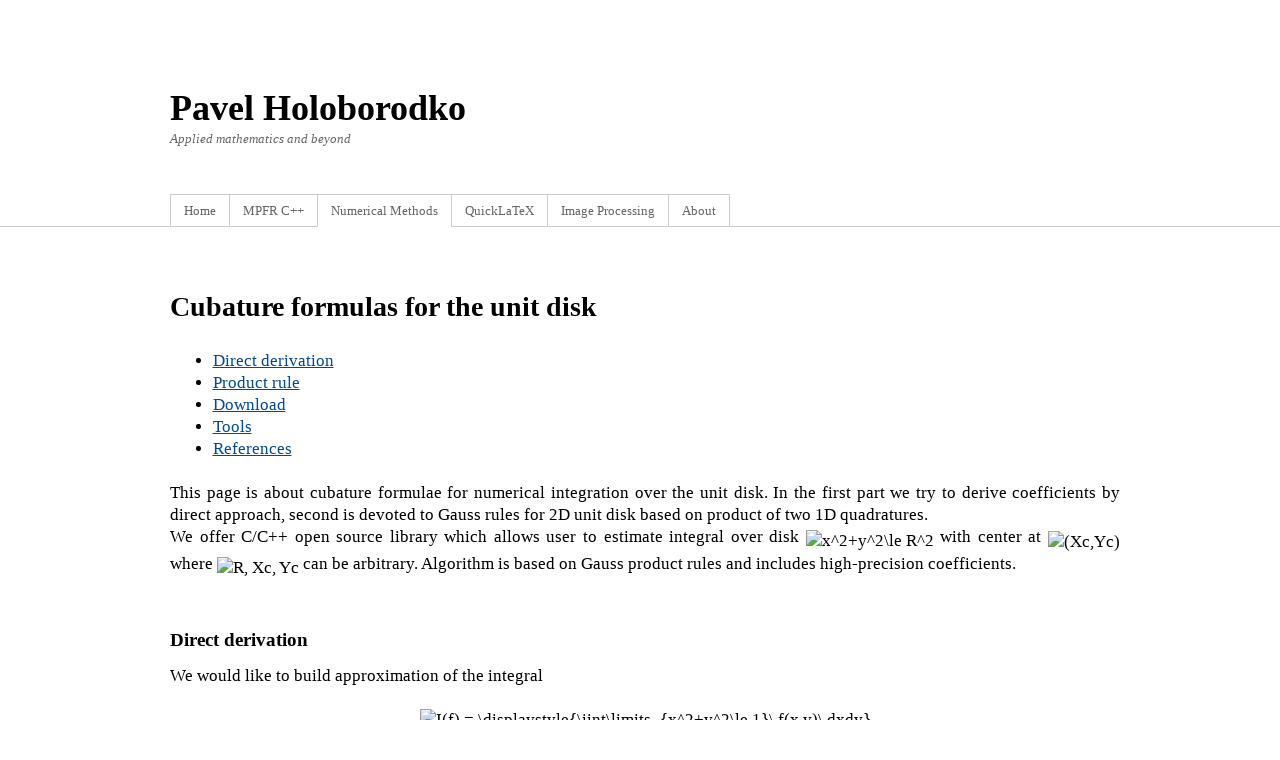

--- FILE ---
content_type: text/html; charset=UTF-8
request_url: http://www.holoborodko.com/pavel/numerical-methods/numerical-integration/cubature-formulas-for-the-unit-disk/
body_size: 28349
content:
<!DOCTYPE html PUBLIC "-//W3C//DTD XHTML 1.0 Transitional//EN" "http://www.w3.org/TR/xhtml1/DTD/xhtml1-transitional.dtd"><html xmlns="http://www.w3.org/1999/xhtml" lang="en-US"><head profile="http://gmpg.org/xfn/11"><style media="all">/*<![CDATA[*/html,body,div,span,applet,object,iframe,h1,h2,h3,h4,h5,h6,p,blockquote,pre,a,abbr,acronym,address,big,cite,code,del,dfn,em,font,img,ins,kbd,q,s,samp,small,strike,strong,sub,sup,tt,var,b,u,i,center,dl,dt,dd,ol,ul,li,fieldset,form,label,legend,table,caption,tbody,tfoot,thead,tr,th,td{margin:0;padding:0;border:0;outline:0;font-size:100%;vertical-align:baseline;background:0 0}body{background:#fff;line-height:1}ol,ul{list-style:none}blockquote,q{quotes:none}blockquote:before,blockquote:after,q:before,q:after{content:'';content:none}:focus{outline:0}ins{text-decoration:none}del{text-decoration:line-through}table{border-collapse:collapse;border-spacing:0}a img{border:none}body,input,textarea{color:#000;font:12px Arial,sans-serif;line-height:18px}h1,h2,h3,h4,h5,h6{font-weight:400;clear:both}p{margin-bottom:18px;text-align:justify}ul{margin:0 0 18px 2.5em}ol{margin:0 0 18px 2.5em}ul{list-style:disc}ol{list-style-type:decimal}ol ol{list-style:upper-alpha}ol ol ol{list-style:lower-roman}ol ol ol ol{list-style:lower-alpha}ul ul,ol ol,ul ol,ol ul{margin-bottom:0}li{margin-bottom:0}dl{margin:0 1.5em}dt{font-weight:700}dd{margin-bottom:18px}strong{font-weight:700}cite,em,i{font-style:italic}blockquote{margin:0 3em}blockquote em,blockquote i,blockquote cite{font-style:normal}pre{font-family:"Courier 10 Pitch",Courier,monospace;font-size:15px;line-height:21px;margin-bottom:18px;background-color:#f7f7f7;padding:1em}code{font:11px Monaco,monospace}abbr,acronym{border-bottom:1px dotted #333;cursor:help}ins{text-decoration:none}sup,sub{height:0;line-height:1;vertical-align:baseline;_vertical-align:bottom;position:relative}sup{bottom:1ex}sub{top:.5ex}blockquote.left{float:left;margin-left:0;margin-right:20px;text-align:right;width:33%}blockquote.right{float:right;margin-left:20px;margin-right:0;text-align:left;width:33%}body{min-width:960px}#header{position:relative}#branding{width:940px;margin:0 auto}#access{position:relative;overflow:hidden}.menu{width:940px;margin:0 auto}#main{width:960px;margin:0 auto;overflow:hidden;position:relative}#content{margin:0 0 0 10px;overflow:hidden}.main-aside{width:240px;float:right;position:relative;right:10px}#secondary{clear:right}#footer{clear:both}#subsidiary{width:940px;margin:0 auto;overflow:hidden}#subsidiary .aside{width:300px;float:left;margin:0 20px 0 0}#subsidiary #third{margin:0}#siteinfo{clear:both;width:940px;margin:0 auto}.entry-content img{margin:0 0 18px}.alignleft,img.alignleft{float:left;margin-right:20px}.alignright,img.alignright{display:block;float:right;margin-left:20px}.aligncenter,img.aligncenter{margin-left:auto;margin-right:auto;display:block;clear:both}.wp-caption{text-align:center;margin-bottom:18px}.wp-caption img{margin:0;padding:0;border:0 none}.wp-caption p.wp-caption-text{margin:0;padding:5px}.gallery img{margin:0}.wp-smiley{max-height:12px;margin:0 !important}body,input,textarea{font:17px Georgia,serif;line-height:22px}p,ul,ol,dd,pre{margin-bottom:22px}pre,code{font:16px Monaco,monospace;line-height:22px}blockquote{color:#666;font-style:italic}table{font-size:13px;line-height:18px;margin:0 0 22px;text-align:left}caption{text-align:left}tr{border-bottom:1px solid #ccc}th,td{padding:.7em .3em}a:link{color:#004b91}a:visited{color:#743399}a:active,a:hover{color:#ff4b33}#header{z-index:2}#branding{padding:88px 0 44px}#blog-title{font-size:36px;font-weight:700;line-height:40px}#blog-title a{color:#000;text-decoration:none}#blog-title a:active,#blog-title a:hover{color:#ff4b33}#blog-description{color:#666;font-size:13px;font-style:italic}.skip-link{display:none}#access{border-bottom:1px solid #ccc;height:32px;font-size:13px;overflow:visible;z-index:100}.sf-menu,.sf-menu *{margin:0;padding:0;list-style:none}.sf-menu{line-height:1.0}.sf-menu ul{position:absolute;top:-999em;width:10em}.sf-menu ul li{width:100%}.sf-menu li:hover{visibility:inherit}.sf-menu li{float:left;position:relative}.sf-menu a{display:block;position:relative}.sf-menu li:hover ul,.sf-menu li.sfHover ul{left:0;top:2.5em;z-index:99}ul.sf-menu li:hover li ul,ul.sf-menu li.sfHover li ul{top:-999em}ul.sf-menu li li:hover ul,ul.sf-menu li li.sfHover ul{left:10em;top:0}ul.sf-menu li li:hover li ul,ul.sf-menu li li.sfHover li ul{top:-999em}ul.sf-menu li li li:hover ul,ul.sf-menu li li li.sfHover ul{left:10em;top:0}.sf-menu{border-right:1px solid #ccc;float:left}.sf-menu a{border-left:1px solid #ccc;border-top:1px solid #ccc;border-bottom:1px solid #ccc;padding:9px 13px;text-decoration:none}.sf-menu .current_page_item a,.sf-menu .current_page_ancestor a,.sf-menu .current_page_parent a{border-bottom-color:#fff}.sf-menu a,.sf-menu a:visited{color:#666}.sf-menu li{background:#fff}.sf-menu li li{background:#fff}.sf-menu li li li{background:#9aaedb}.sf-menu li:hover,.sf-menu li.sfHover,.sf-menu a:focus,.sf-menu a:hover,.sf-menu a:active{background:#fafafa;outline:0;border-bottom-color:#ccc}.sf-menu ul{border-right:1px solid #ccc;border-bottom:1px solid #ccc}.sf-menu li:hover ul,.sf-menu li.sfHover ul{top:32px}.sf-menu ul ul{margin-top:0}.sf-menu ul a{background:#fafafa;border-bottom:none}.sf-menu ul a:hover{color:#ff4b33}#main{clear:both;padding:66px 0 22px}.page-title{font-size:13px;line-height:18px;padding:0 0 44px}.attachment .page-title{font-style:italic}.page-title a{color:#666;text-decoration:none}.page-title a:active,.page-title a:hover{color:#ff4b33}.page-title span{font-style:italic}.page-title .meta-nav{font-style:normal}.hentry{padding:0 0 22px}.single .hentry{padding:0}.home #content .sticky{border:1px solid #ccc;margin:0 0 66px;padding:22px 20px 0}.entry-title{font-size:28px;font-weight:700;line-height:28px;padding:0 0 7px}.entry-title a{color:#000;text-decoration:none}.entry-title a:active,.entry-title a:hover{color:#ff4b33}.entry-meta{color:#666;font-size:13px;font-style:italic;line-height:18px}.entry-meta .n{font-size:11px;font-style:normal;letter-spacing:.05em;text-transform:uppercase}.entry-meta a{color:#666;text-decoration:none}.entry-meta a:active,.entry-meta a:hover{color:#ff4b33}.entry-meta abbr{border:none;cursor:text;font-size:11px;font-style:normal;letter-spacing:.05em;text-transform:uppercase}.entry-content{padding:22px 0 0}.entry-content h1,.entry-content h2{font-size:19px;font-weight:700;padding:28px 0 14px}.entry-content h3{font-size:17px;font-style:italic;padding:28px 0 14px}.entry-content h4{font-size:11px;font-weight:700;text-transform:uppercase;letter-spacing:.05em}.entry-content table{margin-left:1px}.entry-content embed{margin:0 0 22px}.entry-utility{color:#666;font-size:13px;line-height:18px;margin:0 0 44px}.entry-utility a{color:#666;font-style:italic;text-decoration:none}.entry-utility a:active,.entry-utility a:hover{color:#ff4b33}.page-link{font-size:13px;font-weight:700;line-height:18px;margin:0 0 22px;padding:22px 0 0;word-spacing:.5em}.page-link a{border:1px solid #ccc;color:#666;font-weight:400;padding:.5em .75em;text-decoration:none}.page-link a:active,.page-link a:hover{color:#ff4b33}ul#links-page,ul#archives-page{list-style:none;margin-left:0;overflow:hidden}li.content-column{float:left;margin-right:20px;width:45%}.gallery{padding:0 0 22px}.wp-caption-text,.gallery-caption{color:#666;font-size:13px;line-height:18px}#author-info{margin:0 0 44px;overflow:hidden}#author-info .avatar{float:left;margin:.3em 1em 0 0}.attachment-jpeg #container,.attachment-png #container{width:100%}.attachment-jpeg #content,.attachment-png #content{width:930px}.attachment-jpeg #comments,.attachment-png #comments{width:540px;overflow:hidden}.attachment-jpeg .main-aside,.attachment-png .main-aside{display:none}.navigation{color:#666;font-size:13px;line-height:18px;margin:0 0 22px;overflow:hidden}.navigation a{color:#666;font-style:italic;text-decoration:none}.navigation a:active,.navigation a:hover{color:#ff4b33}.navigation .meta-nav{font-style:normal}.nav-previous{float:left;width:50%}.nav-next{float:right;width:50%;text-align:right}#nav-above,#nav-below{width:100%}#nav-above{display:none}.paged #nav-above{display:block;padding:0}#comments{padding:22px 0 0}#comments,#comments input,#comments textarea{font-size:13px;line-height:18px}#comments code{font-size:12px;line-height:18px}#comments h3{font-size:15px;font-weight:700;line-height:22px;padding:0 0 18px}#comments-list{padding:0 0 18px}#comments-list ol,#comments-list ul{list-style:none;margin:0}#comments-list ol{border:1px solid #ccc;border-bottom:none;margin:0 0 18px}#comments-list li{background:#fafafa;border-bottom:1px solid #ccc;padding:18px 1.5em 0;position:relative}#comments-list li.alt{background:#fff}#comments-list li.bypostauthor{background:#ffc}#comments-list ul li{border:1px solid #ccc;margin:0 0 18px}#comments-list li .avatar{position:absolute;top:22px;left:1.5em;width:36px;height:36px}#comments-list .comment-author{font-weight:700;padding:9px 0 0}#comments-list .comment-meta{color:#666;font-size:11px;padding:0 0 9px}#comments-list .comment-meta a{color:#666;font-style:italic;text-decoration:none}#comments-list .comment-meta a:active,#comments-list .comment-meta a:hover{color:#ff4b33}.comment-reply-link{font-size:11px;padding:0 0 18px;text-align:right}.comment-reply-link a{color:#666;font-style:italic;text-decoration:none}.comment-reply-link a:active,.comment-reply-link a:hover{color:#ff4b33}.comment-navigation{font-weight:700;padding:0 0 18px;margin-right:.5em}.comment-navigation a{border:1px solid #ccc;color:#666;font-weight:400;padding:.5em .75em;text-decoration:none}.comment-navigation a:active,.comment-navigation a:hover{color:#ff4b33}.comment-navigation a,.comment-navigation span{margin-right:.5em}#trackbacks-list .comment-content{position:absolute;left:-9000px}#respond{background:#fff;margin-bottom:22px;overflow:hidden;padding:18px 0 0;position:relative}#comments-list #respond{border-bottom:1px solid #ccc;margin:0 0 18px;padding:18px 1.5em}#comments-list ul #respond{border:1px solid #ccc;margin:0}#cancel-comment-reply{font-size:11px;position:absolute;top:18px;right:1.5em}#cancel-comment-reply a{color:#666}#respond .required{color:#ff4b33;font-weight:700}.form-section label{font-size:11px}.form-section input{margin:0 0 18px;width:98%}.form-section textarea{width:99%}#form-allowed-tags p{color:#666;font-size:11px;margin:0}#form-allowed-tags span{font-style:italic}.form-submit{padding:18px 0 0;text-align:right}.subscribe-to-comments{color:#666;float:left;font-size:11px;margin:0;padding:18px 0 0}.solo-subscribe-to-comments{color:#666;font-size:11px;padding:18px 0 0}.comment_license{color:#666;clear:both;font-size:11px;margin:0;padding:18px 0 0}.aside,.aside input{font-size:13px;line-height:18px;margin-bottom:6px}.aside p,.aside ul,.aside ol,.aside dd,.aside pre{margin-bottom:18px}.aside pre,.aside code{font-size:12px;line-height:18px}.aside .current_page_item a{color:#ff4b33}.aside .current_page_item .page_item a{color:#666}.aside .current_page_item .page_item a:hover,.aside .current_page_item .page_item a:active{color:#ff4b33}.aside{color:#666}.aside a{color:#666}.aside a:active,.aside a:hover{color:#ff4b33}.aside h3{font-size:15px;font-style:italic;line-height:22px}.aside h3 a{text-decoration:none}.aside caption{font-size:11px;font-weight:700;text-transform:uppercase;letter-spacing:.05em}.aside ul{list-style:none;margin-left:0}.aside ul ul{list-style:disc;margin:0 0 22px 20px}.aside ul ul li{padding:1px 0}.aside ul ul ul{margin-bottom:0}.aside form,.aside table{margin-bottom:22px}.aside table{border:none}.aside thead{border:1px solid #ccc}.aside tbody{border:1px solid #ccc}.aside th,.aside td{border-right:1px solid #ccc;padding:.25em .8em}.aside tfoot tr{border:none}.aside tfoot td{border-color:transparent}.widget_tag_cloud{margin:0 0 22px}.main-aside ul{padding:0 20px}.main-aside ul ul{padding:0}#primary{border:1px solid #ccc;padding:18px 0 0;margin-bottom:22px}#content .aside{border:1px solid #ccc;margin:0 0 22px;padding:18px 0 0}#content .aside ul{padding:0 20px}#content .aside h3{font-family:Georgia,serif;font-weight:400;font-size:17px;font-style:italic;padding:0 0 7px;text-transform:none}#content .aside ul ul{padding:0}#subsidiary{padding:33px 0 0}#footer{border-top:1px solid #ccc;margin-top:22px}#siteinfo{color:#666;font-size:11px;line-height:18px;padding:22px 0 44px}#siteinfo a{color:#666}#siteinfo a:active,#siteinfo a:hover{color:#ff4b33}.wp-pagenavi{margin:0 0 0 -.5em;padding:.5em 0}.wp-pagenavi a,.wp-pagenavi a:link{border:1px solid #ccc !important;color:#666!important;font-style:normal;margin:0 .375em !important;padding:.5em .25em !important}.wp-pagenavi a:visited{border:1px solid #ccc !important;color:#666 !important}.wp-pagenavi a:hover{border:1px solid #ccc !important;color:#ff4b33 !important}.wp-pagenavi a:active{border:1px solid #ccc !important;color:#ff4b33 !important}.wp-pagenavi span.pages{border:none !important;color:#666 !important;margin:0 !important;padding:0 !important}.wp-pagenavi span.current{border:none !important;color:#666 !important;font-weight:400 !important;margin:0 !important;padding:0 !important}.wp-pagenavi span.extend{background-color:#fff;border:1px solid #000;color:#000;margin:2px;padding:2px 4px}.edit-comment{margin-bottom:18px}img#wpstats{width:0;height:0;overflow:hidden}.entry-content img{margin:0;max-width:100%}.alignleft,img.alignleft{float:left;margin-right:20px}.alignright,img.alignright{display:block;float:right;margin-left:20px}.aligncenter,img.aligncenter{margin-left:auto;margin-right:auto;display:block;clear:both}.wp-caption{text-align:center;margin-bottom:18px}.wp-caption img{margin:0;padding:0;border:0 none}.wp-caption p.wp-caption-text{margin:0;padding:5px}.gallery img{margin:0}.wp-smiley{max-height:12px;margin:0 !important}table.gtable{font:76% Verdana,Tahoma,Arial,sans-serif;border:1px #aaa solid;border-collapse:collapse}.gtable th,.gtable td{padding:.2em}.gtable th{background:#f2f2f2;text-align:center}.gtable caption{margin-left:inherit;margin-right:inherit}
img.wp-smiley,img.emoji{display:inline !important;border:none !important;box-shadow:none !important;height:1em !important;width:1em !important;margin:0 .07em !important;vertical-align:-.1em !important;background:0 0 !important;padding:0 !important}
.ql-img-inline-formula{background:0 0 !important;border:none !important;padding:0 !important;margin:0 !important}.ql-img-displayed-equation{background:0 0 !important;border:none !important;padding:0 !important;margin:0 !important;vertical-align:middle !important;display:inline-block !important}.ql-img-picture{background:0 0 !important;border:none !important;padding:0 !important;margin:0 !important}.ql-center-displayed-equation{text-align:center !important;white-space:nowrap !important;overflow:hidden !important}.ql-left-displayed-equation{text-align:left !important;white-space:nowrap !important;overflow:hidden !important}.ql-right-displayed-equation{text-align:right !important;white-space:nowrap !important;overflow:hidden !important}.ql-left-eqno{width:3em !important;text-align:left !important;float:left !important;display:inline-block !important;font-size:110% !important}.ql-right-eqno{width:3em !important;text-align:right !important;float:right !important;display:inline-block !important;font-size:110% !important}.ql-center-picture{border:none !important;text-align:center !important;background:0 0 !important}.ql-errors{color:#222;font-family:Georgia,"Bitstream Charter",serif;font-size:16px;border:1px solid red}.ql-manual-mode{background:0 0;border:none;padding:0;margin:0}
.wp-block-audio figcaption{margin-top:.5em;margin-bottom:1em}.wp-block-audio audio{width:100%;min-width:300px}.wp-block-button{color:#fff}.wp-block-button.aligncenter{text-align:center}.wp-block-button.alignright{text-align:right}.wp-block-button__link{background-color:#32373c;border:none;border-radius:28px;box-shadow:none;color:inherit;cursor:pointer;display:inline-block;font-size:18px;margin:0;padding:12px 24px;text-align:center;text-decoration:none;overflow-wrap:break-word}.wp-block-button__link:active,.wp-block-button__link:focus,.wp-block-button__link:hover,.wp-block-button__link:visited{color:inherit}.is-style-squared .wp-block-button__link{border-radius:0}.no-border-radius.wp-block-button__link{border-radius:0!important}.is-style-outline{color:#32373c}.is-style-outline .wp-block-button__link{background-color:transparent;border:2px solid}.wp-block-calendar{text-align:center}.wp-block-calendar tbody td,.wp-block-calendar th{padding:4px;border:1px solid #e2e4e7}.wp-block-calendar tfoot td{border:none}.wp-block-calendar table{width:100%;border-collapse:collapse;font-family:-apple-system,BlinkMacSystemFont,Segoe UI,Roboto,Oxygen-Sans,Ubuntu,Cantarell,Helvetica Neue,sans-serif}.wp-block-calendar table th{font-weight:400;background:#edeff0}.wp-block-calendar a{text-decoration:underline}.wp-block-calendar tfoot a{color:#00739c}.wp-block-calendar table caption,.wp-block-calendar table tbody{color:#40464d}.wp-block-categories.alignleft{margin-right:2em}.wp-block-categories.alignright{margin-left:2em}.wp-block-columns{display:flex;margin-bottom:28px;flex-wrap:wrap}@media (min-width:782px){.wp-block-columns{flex-wrap:nowrap}}.wp-block-column{flex-grow:1;min-width:0;word-break:break-word;overflow-wrap:break-word}@media (max-width:599px){.wp-block-column{flex-basis:100%!important}}@media (min-width:600px){.wp-block-column{flex-basis:calc(50% - 16px);flex-grow:0}.wp-block-column:nth-child(2n){margin-left:32px}}@media (min-width:782px){.wp-block-column:not(:first-child){margin-left:32px}}.wp-block-columns.are-vertically-aligned-top{align-items:flex-start}.wp-block-columns.are-vertically-aligned-center{align-items:center}.wp-block-columns.are-vertically-aligned-bottom{align-items:flex-end}.wp-block-column.is-vertically-aligned-top{align-self:flex-start}.wp-block-column.is-vertically-aligned-center{-ms-grid-row-align:center;align-self:center}.wp-block-column.is-vertically-aligned-bottom{align-self:flex-end}.wp-block-cover,.wp-block-cover-image{position:relative;background-color:#000;background-size:cover;background-position:50%;min-height:430px;height:100%;width:100%;display:flex;justify-content:center;align-items:center;overflow:hidden}.wp-block-cover-image.has-parallax,.wp-block-cover.has-parallax{background-attachment:fixed}@supports (-webkit-overflow-scrolling:touch){.wp-block-cover-image.has-parallax,.wp-block-cover.has-parallax{background-attachment:scroll}}@media (prefers-reduced-motion:reduce){.wp-block-cover-image.has-parallax,.wp-block-cover.has-parallax{background-attachment:scroll}}.wp-block-cover-image.has-background-dim:before,.wp-block-cover.has-background-dim:before{content:"";position:absolute;top:0;left:0;bottom:0;right:0;background-color:inherit;opacity:.5;z-index:1}.wp-block-cover-image.has-background-dim.has-background-dim-10:before,.wp-block-cover.has-background-dim.has-background-dim-10:before{opacity:.1}.wp-block-cover-image.has-background-dim.has-background-dim-20:before,.wp-block-cover.has-background-dim.has-background-dim-20:before{opacity:.2}.wp-block-cover-image.has-background-dim.has-background-dim-30:before,.wp-block-cover.has-background-dim.has-background-dim-30:before{opacity:.3}.wp-block-cover-image.has-background-dim.has-background-dim-40:before,.wp-block-cover.has-background-dim.has-background-dim-40:before{opacity:.4}.wp-block-cover-image.has-background-dim.has-background-dim-50:before,.wp-block-cover.has-background-dim.has-background-dim-50:before{opacity:.5}.wp-block-cover-image.has-background-dim.has-background-dim-60:before,.wp-block-cover.has-background-dim.has-background-dim-60:before{opacity:.6}.wp-block-cover-image.has-background-dim.has-background-dim-70:before,.wp-block-cover.has-background-dim.has-background-dim-70:before{opacity:.7}.wp-block-cover-image.has-background-dim.has-background-dim-80:before,.wp-block-cover.has-background-dim.has-background-dim-80:before{opacity:.8}.wp-block-cover-image.has-background-dim.has-background-dim-90:before,.wp-block-cover.has-background-dim.has-background-dim-90:before{opacity:.9}.wp-block-cover-image.has-background-dim.has-background-dim-100:before,.wp-block-cover.has-background-dim.has-background-dim-100:before{opacity:1}.wp-block-cover-image.alignleft,.wp-block-cover-image.alignright,.wp-block-cover.alignleft,.wp-block-cover.alignright{max-width:305px;width:100%}.wp-block-cover-image:after,.wp-block-cover:after{display:block;content:"";font-size:0;min-height:inherit}@supports (position:sticky){.wp-block-cover-image:after,.wp-block-cover:after{content:none}}.wp-block-cover-image.aligncenter,.wp-block-cover-image.alignleft,.wp-block-cover-image.alignright,.wp-block-cover.aligncenter,.wp-block-cover.alignleft,.wp-block-cover.alignright{display:flex}.wp-block-cover-image .wp-block-cover__inner-container,.wp-block-cover .wp-block-cover__inner-container{width:calc(100% - 70px);z-index:1;color:#f8f9f9}.wp-block-cover-image .wp-block-subhead:not(.has-text-color),.wp-block-cover-image h1:not(.has-text-color),.wp-block-cover-image h2:not(.has-text-color),.wp-block-cover-image h3:not(.has-text-color),.wp-block-cover-image h4:not(.has-text-color),.wp-block-cover-image h5:not(.has-text-color),.wp-block-cover-image h6:not(.has-text-color),.wp-block-cover-image p:not(.has-text-color),.wp-block-cover .wp-block-subhead:not(.has-text-color),.wp-block-cover h1:not(.has-text-color),.wp-block-cover h2:not(.has-text-color),.wp-block-cover h3:not(.has-text-color),.wp-block-cover h4:not(.has-text-color),.wp-block-cover h5:not(.has-text-color),.wp-block-cover h6:not(.has-text-color),.wp-block-cover p:not(.has-text-color){color:inherit}.wp-block-cover__video-background{position:absolute;top:50%;left:50%;transform:translateX(-50%) translateY(-50%);width:100%;height:100%;z-index:0;-o-object-fit:cover;object-fit:cover}.wp-block-cover-image-text,.wp-block-cover-text,section.wp-block-cover-image h2{color:#fff}.wp-block-cover-image-text a,.wp-block-cover-image-text a:active,.wp-block-cover-image-text a:focus,.wp-block-cover-image-text a:hover,.wp-block-cover-text a,.wp-block-cover-text a:active,.wp-block-cover-text a:focus,.wp-block-cover-text a:hover,section.wp-block-cover-image h2 a,section.wp-block-cover-image h2 a:active,section.wp-block-cover-image h2 a:focus,section.wp-block-cover-image h2 a:hover{color:#fff}.wp-block-cover-image .wp-block-cover.has-left-content{justify-content:flex-start}.wp-block-cover-image .wp-block-cover.has-right-content{justify-content:flex-end}.wp-block-cover-image.has-left-content .wp-block-cover-image-text,.wp-block-cover.has-left-content .wp-block-cover-text,section.wp-block-cover-image.has-left-content>h2{margin-left:0;text-align:left}.wp-block-cover-image.has-right-content .wp-block-cover-image-text,.wp-block-cover.has-right-content .wp-block-cover-text,section.wp-block-cover-image.has-right-content>h2{margin-right:0;text-align:right}.wp-block-cover-image .wp-block-cover-image-text,.wp-block-cover .wp-block-cover-text,section.wp-block-cover-image>h2{font-size:2em;line-height:1.25;z-index:1;margin-bottom:0;max-width:610px;padding:14px;text-align:center}.block-editor-block-list__block[data-type="core/embed"][data-align=left] .block-editor-block-list__block-edit,.block-editor-block-list__block[data-type="core/embed"][data-align=right] .block-editor-block-list__block-edit,.wp-block-embed.alignleft,.wp-block-embed.alignright{max-width:360px;width:100%}.wp-block-embed{margin-bottom:1em}.wp-block-embed figcaption{margin-top:.5em;margin-bottom:1em}.wp-embed-responsive .wp-block-embed.wp-embed-aspect-1-1 .wp-block-embed__wrapper,.wp-embed-responsive .wp-block-embed.wp-embed-aspect-1-2 .wp-block-embed__wrapper,.wp-embed-responsive .wp-block-embed.wp-embed-aspect-4-3 .wp-block-embed__wrapper,.wp-embed-responsive .wp-block-embed.wp-embed-aspect-9-16 .wp-block-embed__wrapper,.wp-embed-responsive .wp-block-embed.wp-embed-aspect-16-9 .wp-block-embed__wrapper,.wp-embed-responsive .wp-block-embed.wp-embed-aspect-18-9 .wp-block-embed__wrapper,.wp-embed-responsive .wp-block-embed.wp-embed-aspect-21-9 .wp-block-embed__wrapper{position:relative}.wp-embed-responsive .wp-block-embed.wp-embed-aspect-1-1 .wp-block-embed__wrapper:before,.wp-embed-responsive .wp-block-embed.wp-embed-aspect-1-2 .wp-block-embed__wrapper:before,.wp-embed-responsive .wp-block-embed.wp-embed-aspect-4-3 .wp-block-embed__wrapper:before,.wp-embed-responsive .wp-block-embed.wp-embed-aspect-9-16 .wp-block-embed__wrapper:before,.wp-embed-responsive .wp-block-embed.wp-embed-aspect-16-9 .wp-block-embed__wrapper:before,.wp-embed-responsive .wp-block-embed.wp-embed-aspect-18-9 .wp-block-embed__wrapper:before,.wp-embed-responsive .wp-block-embed.wp-embed-aspect-21-9 .wp-block-embed__wrapper:before{content:"";display:block;padding-top:50%}.wp-embed-responsive .wp-block-embed.wp-embed-aspect-1-1 .wp-block-embed__wrapper iframe,.wp-embed-responsive .wp-block-embed.wp-embed-aspect-1-2 .wp-block-embed__wrapper iframe,.wp-embed-responsive .wp-block-embed.wp-embed-aspect-4-3 .wp-block-embed__wrapper iframe,.wp-embed-responsive .wp-block-embed.wp-embed-aspect-9-16 .wp-block-embed__wrapper iframe,.wp-embed-responsive .wp-block-embed.wp-embed-aspect-16-9 .wp-block-embed__wrapper iframe,.wp-embed-responsive .wp-block-embed.wp-embed-aspect-18-9 .wp-block-embed__wrapper iframe,.wp-embed-responsive .wp-block-embed.wp-embed-aspect-21-9 .wp-block-embed__wrapper iframe{position:absolute;top:0;right:0;bottom:0;left:0;width:100%;height:100%}.wp-embed-responsive .wp-block-embed.wp-embed-aspect-21-9 .wp-block-embed__wrapper:before{padding-top:42.85%}.wp-embed-responsive .wp-block-embed.wp-embed-aspect-18-9 .wp-block-embed__wrapper:before{padding-top:50%}.wp-embed-responsive .wp-block-embed.wp-embed-aspect-16-9 .wp-block-embed__wrapper:before{padding-top:56.25%}.wp-embed-responsive .wp-block-embed.wp-embed-aspect-4-3 .wp-block-embed__wrapper:before{padding-top:75%}.wp-embed-responsive .wp-block-embed.wp-embed-aspect-1-1 .wp-block-embed__wrapper:before{padding-top:100%}.wp-embed-responsive .wp-block-embed.wp-embed-aspect-9-16 .wp-block-embed__wrapper:before{padding-top:177.78%}.wp-embed-responsive .wp-block-embed.wp-embed-aspect-1-2 .wp-block-embed__wrapper:before{padding-top:200%}.wp-block-file{margin-bottom:1.5em}.wp-block-file.aligncenter{text-align:center}.wp-block-file.alignright{text-align:right}.wp-block-file .wp-block-file__button{background:#32373c;border-radius:2em;color:#fff;font-size:13px;padding:.5em 1em}.wp-block-file a.wp-block-file__button{text-decoration:none}.wp-block-file a.wp-block-file__button:active,.wp-block-file a.wp-block-file__button:focus,.wp-block-file a.wp-block-file__button:hover,.wp-block-file a.wp-block-file__button:visited{box-shadow:none;color:#fff;opacity:.85;text-decoration:none}.wp-block-file *+.wp-block-file__button{margin-left:.75em}.blocks-gallery-grid,.wp-block-gallery{display:flex;flex-wrap:wrap;list-style-type:none;padding:0;margin:0}.blocks-gallery-grid .blocks-gallery-image,.blocks-gallery-grid .blocks-gallery-item,.wp-block-gallery .blocks-gallery-image,.wp-block-gallery .blocks-gallery-item{margin:0 16px 16px 0;display:flex;flex-grow:1;flex-direction:column;justify-content:center;position:relative}.blocks-gallery-grid .blocks-gallery-image figure,.blocks-gallery-grid .blocks-gallery-item figure,.wp-block-gallery .blocks-gallery-image figure,.wp-block-gallery .blocks-gallery-item figure{margin:0;height:100%}@supports (position:sticky){.blocks-gallery-grid .blocks-gallery-image figure,.blocks-gallery-grid .blocks-gallery-item figure,.wp-block-gallery .blocks-gallery-image figure,.wp-block-gallery .blocks-gallery-item figure{display:flex;align-items:flex-end;justify-content:flex-start}}.blocks-gallery-grid .blocks-gallery-image img,.blocks-gallery-grid .blocks-gallery-item img,.wp-block-gallery .blocks-gallery-image img,.wp-block-gallery .blocks-gallery-item img{display:block;max-width:100%;height:auto;width:100%}@supports (position:sticky){.blocks-gallery-grid .blocks-gallery-image img,.blocks-gallery-grid .blocks-gallery-item img,.wp-block-gallery .blocks-gallery-image img,.wp-block-gallery .blocks-gallery-item img{width:auto}}.blocks-gallery-grid .blocks-gallery-image figcaption,.blocks-gallery-grid .blocks-gallery-item figcaption,.wp-block-gallery .blocks-gallery-image figcaption,.wp-block-gallery .blocks-gallery-item figcaption{position:absolute;bottom:0;width:100%;max-height:100%;overflow:auto;padding:40px 10px 9px;color:#fff;text-align:center;font-size:13px;background:linear-gradient(0deg,rgba(0,0,0,.7),rgba(0,0,0,.3) 70%,transparent)}.blocks-gallery-grid .blocks-gallery-image figcaption img,.blocks-gallery-grid .blocks-gallery-item figcaption img,.wp-block-gallery .blocks-gallery-image figcaption img,.wp-block-gallery .blocks-gallery-item figcaption img{display:inline}.blocks-gallery-grid.is-cropped .blocks-gallery-image a,.blocks-gallery-grid.is-cropped .blocks-gallery-image img,.blocks-gallery-grid.is-cropped .blocks-gallery-item a,.blocks-gallery-grid.is-cropped .blocks-gallery-item img,.wp-block-gallery.is-cropped .blocks-gallery-image a,.wp-block-gallery.is-cropped .blocks-gallery-image img,.wp-block-gallery.is-cropped .blocks-gallery-item a,.wp-block-gallery.is-cropped .blocks-gallery-item img{width:100%}@supports (position:sticky){.blocks-gallery-grid.is-cropped .blocks-gallery-image a,.blocks-gallery-grid.is-cropped .blocks-gallery-image img,.blocks-gallery-grid.is-cropped .blocks-gallery-item a,.blocks-gallery-grid.is-cropped .blocks-gallery-item img,.wp-block-gallery.is-cropped .blocks-gallery-image a,.wp-block-gallery.is-cropped .blocks-gallery-image img,.wp-block-gallery.is-cropped .blocks-gallery-item a,.wp-block-gallery.is-cropped .blocks-gallery-item img{height:100%;flex:1;-o-object-fit:cover;object-fit:cover}}.blocks-gallery-grid .blocks-gallery-image,.blocks-gallery-grid .blocks-gallery-item,.wp-block-gallery .blocks-gallery-image,.wp-block-gallery .blocks-gallery-item{width:calc((100% - 16px)/2)}.blocks-gallery-grid .blocks-gallery-image:nth-of-type(2n),.blocks-gallery-grid .blocks-gallery-item:nth-of-type(2n),.wp-block-gallery .blocks-gallery-image:nth-of-type(2n),.wp-block-gallery .blocks-gallery-item:nth-of-type(2n){margin-right:0}.blocks-gallery-grid.columns-1 .blocks-gallery-image,.blocks-gallery-grid.columns-1 .blocks-gallery-item,.wp-block-gallery.columns-1 .blocks-gallery-image,.wp-block-gallery.columns-1 .blocks-gallery-item{width:100%;margin-right:0}@media (min-width:600px){.blocks-gallery-grid.columns-3 .blocks-gallery-image,.blocks-gallery-grid.columns-3 .blocks-gallery-item,.wp-block-gallery.columns-3 .blocks-gallery-image,.wp-block-gallery.columns-3 .blocks-gallery-item{width:calc((100% - 32px)/3);margin-right:16px}@supports (-ms-ime-align:auto){.blocks-gallery-grid.columns-3 .blocks-gallery-image,.blocks-gallery-grid.columns-3 .blocks-gallery-item,.wp-block-gallery.columns-3 .blocks-gallery-image,.wp-block-gallery.columns-3 .blocks-gallery-item{width:calc((100% - 32px)/3 - 1px)}}.blocks-gallery-grid.columns-4 .blocks-gallery-image,.blocks-gallery-grid.columns-4 .blocks-gallery-item,.wp-block-gallery.columns-4 .blocks-gallery-image,.wp-block-gallery.columns-4 .blocks-gallery-item{width:calc((100% - 48px)/4);margin-right:16px}@supports (-ms-ime-align:auto){.blocks-gallery-grid.columns-4 .blocks-gallery-image,.blocks-gallery-grid.columns-4 .blocks-gallery-item,.wp-block-gallery.columns-4 .blocks-gallery-image,.wp-block-gallery.columns-4 .blocks-gallery-item{width:calc((100% - 48px)/4 - 1px)}}.blocks-gallery-grid.columns-5 .blocks-gallery-image,.blocks-gallery-grid.columns-5 .blocks-gallery-item,.wp-block-gallery.columns-5 .blocks-gallery-image,.wp-block-gallery.columns-5 .blocks-gallery-item{width:calc((100% - 64px)/5);margin-right:16px}@supports (-ms-ime-align:auto){.blocks-gallery-grid.columns-5 .blocks-gallery-image,.blocks-gallery-grid.columns-5 .blocks-gallery-item,.wp-block-gallery.columns-5 .blocks-gallery-image,.wp-block-gallery.columns-5 .blocks-gallery-item{width:calc((100% - 64px)/5 - 1px)}}.blocks-gallery-grid.columns-6 .blocks-gallery-image,.blocks-gallery-grid.columns-6 .blocks-gallery-item,.wp-block-gallery.columns-6 .blocks-gallery-image,.wp-block-gallery.columns-6 .blocks-gallery-item{width:calc((100% - 80px)/6);margin-right:16px}@supports (-ms-ime-align:auto){.blocks-gallery-grid.columns-6 .blocks-gallery-image,.blocks-gallery-grid.columns-6 .blocks-gallery-item,.wp-block-gallery.columns-6 .blocks-gallery-image,.wp-block-gallery.columns-6 .blocks-gallery-item{width:calc((100% - 80px)/6 - 1px)}}.blocks-gallery-grid.columns-7 .blocks-gallery-image,.blocks-gallery-grid.columns-7 .blocks-gallery-item,.wp-block-gallery.columns-7 .blocks-gallery-image,.wp-block-gallery.columns-7 .blocks-gallery-item{width:calc((100% - 96px)/7);margin-right:16px}@supports (-ms-ime-align:auto){.blocks-gallery-grid.columns-7 .blocks-gallery-image,.blocks-gallery-grid.columns-7 .blocks-gallery-item,.wp-block-gallery.columns-7 .blocks-gallery-image,.wp-block-gallery.columns-7 .blocks-gallery-item{width:calc((100% - 96px)/7 - 1px)}}.blocks-gallery-grid.columns-8 .blocks-gallery-image,.blocks-gallery-grid.columns-8 .blocks-gallery-item,.wp-block-gallery.columns-8 .blocks-gallery-image,.wp-block-gallery.columns-8 .blocks-gallery-item{width:calc((100% - 112px)/8);margin-right:16px}@supports (-ms-ime-align:auto){.blocks-gallery-grid.columns-8 .blocks-gallery-image,.blocks-gallery-grid.columns-8 .blocks-gallery-item,.wp-block-gallery.columns-8 .blocks-gallery-image,.wp-block-gallery.columns-8 .blocks-gallery-item{width:calc((100% - 112px)/8 - 1px)}}.blocks-gallery-grid.columns-1 .blocks-gallery-image:nth-of-type(1n),.blocks-gallery-grid.columns-1 .blocks-gallery-item:nth-of-type(1n),.wp-block-gallery.columns-1 .blocks-gallery-image:nth-of-type(1n),.wp-block-gallery.columns-1 .blocks-gallery-item:nth-of-type(1n){margin-right:0}.blocks-gallery-grid.columns-2 .blocks-gallery-image:nth-of-type(2n),.blocks-gallery-grid.columns-2 .blocks-gallery-item:nth-of-type(2n),.wp-block-gallery.columns-2 .blocks-gallery-image:nth-of-type(2n),.wp-block-gallery.columns-2 .blocks-gallery-item:nth-of-type(2n){margin-right:0}.blocks-gallery-grid.columns-3 .blocks-gallery-image:nth-of-type(3n),.blocks-gallery-grid.columns-3 .blocks-gallery-item:nth-of-type(3n),.wp-block-gallery.columns-3 .blocks-gallery-image:nth-of-type(3n),.wp-block-gallery.columns-3 .blocks-gallery-item:nth-of-type(3n){margin-right:0}.blocks-gallery-grid.columns-4 .blocks-gallery-image:nth-of-type(4n),.blocks-gallery-grid.columns-4 .blocks-gallery-item:nth-of-type(4n),.wp-block-gallery.columns-4 .blocks-gallery-image:nth-of-type(4n),.wp-block-gallery.columns-4 .blocks-gallery-item:nth-of-type(4n){margin-right:0}.blocks-gallery-grid.columns-5 .blocks-gallery-image:nth-of-type(5n),.blocks-gallery-grid.columns-5 .blocks-gallery-item:nth-of-type(5n),.wp-block-gallery.columns-5 .blocks-gallery-image:nth-of-type(5n),.wp-block-gallery.columns-5 .blocks-gallery-item:nth-of-type(5n){margin-right:0}.blocks-gallery-grid.columns-6 .blocks-gallery-image:nth-of-type(6n),.blocks-gallery-grid.columns-6 .blocks-gallery-item:nth-of-type(6n),.wp-block-gallery.columns-6 .blocks-gallery-image:nth-of-type(6n),.wp-block-gallery.columns-6 .blocks-gallery-item:nth-of-type(6n){margin-right:0}.blocks-gallery-grid.columns-7 .blocks-gallery-image:nth-of-type(7n),.blocks-gallery-grid.columns-7 .blocks-gallery-item:nth-of-type(7n),.wp-block-gallery.columns-7 .blocks-gallery-image:nth-of-type(7n),.wp-block-gallery.columns-7 .blocks-gallery-item:nth-of-type(7n){margin-right:0}.blocks-gallery-grid.columns-8 .blocks-gallery-image:nth-of-type(8n),.blocks-gallery-grid.columns-8 .blocks-gallery-item:nth-of-type(8n),.wp-block-gallery.columns-8 .blocks-gallery-image:nth-of-type(8n),.wp-block-gallery.columns-8 .blocks-gallery-item:nth-of-type(8n){margin-right:0}}.blocks-gallery-grid .blocks-gallery-image:last-child,.blocks-gallery-grid .blocks-gallery-item:last-child,.wp-block-gallery .blocks-gallery-image:last-child,.wp-block-gallery .blocks-gallery-item:last-child{margin-right:0}.blocks-gallery-grid.alignleft,.blocks-gallery-grid.alignright,.wp-block-gallery.alignleft,.wp-block-gallery.alignright{max-width:305px;width:100%}.blocks-gallery-grid.aligncenter .blocks-gallery-item figure,.wp-block-gallery.aligncenter .blocks-gallery-item figure{justify-content:center}.wp-block-image{max-width:100%;margin-bottom:1em}.wp-block-image img{max-width:100%}.wp-block-image.aligncenter{text-align:center}.wp-block-image.alignfull img,.wp-block-image.alignwide img{width:100%}.wp-block-image .aligncenter,.wp-block-image .alignleft,.wp-block-image .alignright,.wp-block-image.is-resized{display:table;margin-left:0;margin-right:0}.wp-block-image .aligncenter>figcaption,.wp-block-image .alignleft>figcaption,.wp-block-image .alignright>figcaption,.wp-block-image.is-resized>figcaption{display:table-caption;caption-side:bottom}.wp-block-image .alignleft{float:left;margin-right:1em}.wp-block-image .alignright{float:right;margin-left:1em}.wp-block-image .aligncenter{margin-left:auto;margin-right:auto}.wp-block-image figcaption{margin-top:.5em;margin-bottom:1em}.is-style-circle-mask img{border-radius:9999px}@supports (mask-image:none) or (-webkit-mask-image:none){.is-style-circle-mask img{mask-image:url('data:image/svg+xml;utf8,<svg viewBox="0 0 100 100" xmlns="http://www.w3.org/2000/svg"><circle cx="50" cy="50" r="50"/></svg>');mask-mode:alpha;mask-repeat:no-repeat;mask-size:contain;mask-position:center;border-radius:none}}.wp-block-latest-comments__comment{font-size:15px;line-height:1.1;list-style:none;margin-bottom:1em}.has-avatars .wp-block-latest-comments__comment{min-height:36px;list-style:none}.has-avatars .wp-block-latest-comments__comment .wp-block-latest-comments__comment-excerpt,.has-avatars .wp-block-latest-comments__comment .wp-block-latest-comments__comment-meta{margin-left:52px}.has-dates .wp-block-latest-comments__comment,.has-excerpts .wp-block-latest-comments__comment{line-height:1.5}.wp-block-latest-comments__comment-excerpt p{font-size:14px;line-height:1.8;margin:5px 0 20px}.wp-block-latest-comments__comment-date{color:#8f98a1;display:block;font-size:12px}.wp-block-latest-comments .avatar,.wp-block-latest-comments__comment-avatar{border-radius:24px;display:block;float:left;height:40px;margin-right:12px;width:40px}.wp-block-latest-posts.alignleft{margin-right:2em}.wp-block-latest-posts.alignright{margin-left:2em}.wp-block-latest-posts.wp-block-latest-posts__list{list-style:none}.wp-block-latest-posts.is-grid{display:flex;flex-wrap:wrap;padding:0}.wp-block-latest-posts.is-grid li{margin:0 16px 16px 0;width:100%}@media (min-width:600px){.wp-block-latest-posts.columns-2 li{width:calc(50% - 16px)}.wp-block-latest-posts.columns-3 li{width:calc(33.33333% - 16px)}.wp-block-latest-posts.columns-4 li{width:calc(25% - 16px)}.wp-block-latest-posts.columns-5 li{width:calc(20% - 16px)}.wp-block-latest-posts.columns-6 li{width:calc(16.66667% - 16px)}}.wp-block-latest-posts__post-date{display:block;color:#6c7781;font-size:13px}.wp-block-latest-posts__post-excerpt{margin-top:8px;margin-bottom:16px}.wp-block-media-text{display:-ms-grid;display:grid;-ms-grid-rows:auto;grid-template-rows:auto;-ms-grid-columns:50% 1fr;grid-template-columns:50% 1fr}.wp-block-media-text .has-media-on-the-right{-ms-grid-columns:1fr 50%;grid-template-columns:1fr 50%}.wp-block-media-text.is-vertically-aligned-top .wp-block-media-text__content,.wp-block-media-text.is-vertically-aligned-top .wp-block-media-text__media{-ms-grid-row-align:start;align-self:start}.wp-block-media-text.is-vertically-aligned-center .wp-block-media-text__content,.wp-block-media-text.is-vertically-aligned-center .wp-block-media-text__media,.wp-block-media-text .wp-block-media-text__content,.wp-block-media-text .wp-block-media-text__media{-ms-grid-row-align:center;align-self:center}.wp-block-media-text.is-vertically-aligned-bottom .wp-block-media-text__content,.wp-block-media-text.is-vertically-aligned-bottom .wp-block-media-text__media{-ms-grid-row-align:end;align-self:end}.wp-block-media-text .wp-block-media-text__media{-ms-grid-column:1;grid-column:1;-ms-grid-row:1;grid-row:1;margin:0}.wp-block-media-text .wp-block-media-text__content{word-break:break-word;padding:0 8%}.wp-block-media-text.has-media-on-the-right .wp-block-media-text__media,.wp-block-media-text .wp-block-media-text__content{-ms-grid-column:2;grid-column:2;-ms-grid-row:1;grid-row:1}.wp-block-media-text.has-media-on-the-right .wp-block-media-text__content{-ms-grid-column:1;grid-column:1;-ms-grid-row:1;grid-row:1}.wp-block-media-text>figure>img,.wp-block-media-text>figure>video{max-width:unset;width:100%;vertical-align:middle}.wp-block-media-text.is-image-fill figure{height:100%;min-height:250px;background-size:cover}.wp-block-media-text.is-image-fill figure>img{position:absolute;width:1px;height:1px;padding:0;margin:-1px;overflow:hidden;clip:rect(0,0,0,0);border:0}@media (max-width:600px){.wp-block-media-text.is-stacked-on-mobile{-ms-grid-columns:100%!important;grid-template-columns:100%!important}.wp-block-media-text.is-stacked-on-mobile .wp-block-media-text__media{-ms-grid-column:1;grid-column:1;-ms-grid-row:1;grid-row:1}.wp-block-media-text.is-stacked-on-mobile.has-media-on-the-right .wp-block-media-text__media,.wp-block-media-text.is-stacked-on-mobile .wp-block-media-text__content{-ms-grid-column:1;grid-column:1;-ms-grid-row:2;grid-row:2}.wp-block-media-text.is-stacked-on-mobile.has-media-on-the-right .wp-block-media-text__content{-ms-grid-column:1;grid-column:1;-ms-grid-row:1;grid-row:1}}.is-small-text{font-size:14px}.is-regular-text{font-size:16px}.is-large-text{font-size:36px}.is-larger-text{font-size:48px}.has-drop-cap:not(:focus):first-letter{float:left;font-size:8.4em;line-height:.68;font-weight:100;margin:.05em .1em 0 0;text-transform:uppercase;font-style:normal}.has-drop-cap:not(:focus):after{content:"";display:table;clear:both;padding-top:14px}p.has-background{padding:20px 30px}p.has-text-color a{color:inherit}.wp-block-pullquote{padding:3em 0;margin-left:0;margin-right:0;text-align:center}.wp-block-pullquote.alignleft,.wp-block-pullquote.alignright{max-width:305px}.wp-block-pullquote.alignleft p,.wp-block-pullquote.alignright p{font-size:20px}.wp-block-pullquote p{font-size:28px;line-height:1.6}.wp-block-pullquote cite,.wp-block-pullquote footer{position:relative}.wp-block-pullquote .has-text-color a{color:inherit}.wp-block-pullquote:not(.is-style-solid-color){background:none}.wp-block-pullquote.is-style-solid-color{border:none}.wp-block-pullquote.is-style-solid-color blockquote{margin-left:auto;margin-right:auto;text-align:left;max-width:60%}.wp-block-pullquote.is-style-solid-color blockquote p{margin-top:0;margin-bottom:0;font-size:32px}.wp-block-pullquote.is-style-solid-color blockquote cite{text-transform:none;font-style:normal}.wp-block-pullquote cite{color:inherit}.wp-block-quote.is-large,.wp-block-quote.is-style-large{margin:0 0 16px;padding:0 1em}.wp-block-quote.is-large p,.wp-block-quote.is-style-large p{font-size:24px;font-style:italic;line-height:1.6}.wp-block-quote.is-large cite,.wp-block-quote.is-large footer,.wp-block-quote.is-style-large cite,.wp-block-quote.is-style-large footer{font-size:18px;text-align:right}.wp-block-rss.alignleft{margin-right:2em}.wp-block-rss.alignright{margin-left:2em}.wp-block-rss.is-grid{display:flex;flex-wrap:wrap;padding:0;list-style:none}.wp-block-rss.is-grid li{margin:0 16px 16px 0;width:100%}@media (min-width:600px){.wp-block-rss.columns-2 li{width:calc(50% - 16px)}.wp-block-rss.columns-3 li{width:calc(33.33333% - 16px)}.wp-block-rss.columns-4 li{width:calc(25% - 16px)}.wp-block-rss.columns-5 li{width:calc(20% - 16px)}.wp-block-rss.columns-6 li{width:calc(16.66667% - 16px)}}.wp-block-rss__item-author,.wp-block-rss__item-publish-date{display:block;color:#6c7781;font-size:13px}.wp-block-search{display:flex;flex-wrap:wrap}.wp-block-search .wp-block-search__label{width:100%}.wp-block-search .wp-block-search__input{flex-grow:1}.wp-block-search .wp-block-search__button{margin-left:10px}.wp-block-separator.is-style-wide{border-bottom-width:1px}.wp-block-separator.is-style-dots{background:none!important;border:none;text-align:center;max-width:none;line-height:1;height:auto}.wp-block-separator.is-style-dots:before{content:"\00b7 \00b7 \00b7";color:currentColor;font-size:20px;letter-spacing:2em;padding-left:2em;font-family:serif}.wp-block-social-links{display:flex;justify-content:flex-start;padding-left:0;padding-right:0;margin-left:0}.wp-social-link{width:36px;height:36px;border-radius:36px;margin-right:8px}.wp-social-link,.wp-social-link a{display:block;transition:transform .1s ease}.wp-social-link a{padding:6px;line-height:0}.wp-social-link a,.wp-social-link a:active,.wp-social-link a:hover,.wp-social-link a:visited,.wp-social-link svg{color:currentColor;fill:currentColor}.wp-social-link:hover{transform:scale(1.1)}.wp-block-social-links.aligncenter{justify-content:center;display:flex}.wp-block-social-links:not(.is-style-logos-only) .wp-social-link{background-color:#f0f0f0;color:#444}.wp-block-social-links:not(.is-style-logos-only) .wp-social-link-amazon{background-color:#f90;color:#fff}.wp-block-social-links:not(.is-style-logos-only) .wp-social-link-bandcamp{background-color:#1ea0c3;color:#fff}.wp-block-social-links:not(.is-style-logos-only) .wp-social-link-behance{background-color:#0757fe;color:#fff}.wp-block-social-links:not(.is-style-logos-only) .wp-social-link-codepen{background-color:#1e1f26;color:#fff}.wp-block-social-links:not(.is-style-logos-only) .wp-social-link-deviantart{background-color:#02e49b;color:#fff}.wp-block-social-links:not(.is-style-logos-only) .wp-social-link-dribbble{background-color:#e94c89;color:#fff}.wp-block-social-links:not(.is-style-logos-only) .wp-social-link-dropbox{background-color:#4280ff;color:#fff}.wp-block-social-links:not(.is-style-logos-only) .wp-social-link-etsy{background-color:#f45800;color:#fff}.wp-block-social-links:not(.is-style-logos-only) .wp-social-link-facebook{background-color:#1977f2;color:#fff}.wp-block-social-links:not(.is-style-logos-only) .wp-social-link-fivehundredpx{background-color:#000;color:#fff}.wp-block-social-links:not(.is-style-logos-only) .wp-social-link-flickr{background-color:#0461dd;color:#fff}.wp-block-social-links:not(.is-style-logos-only) .wp-social-link-foursquare{background-color:#e65678;color:#fff}.wp-block-social-links:not(.is-style-logos-only) .wp-social-link-github{background-color:#24292d;color:#fff}.wp-block-social-links:not(.is-style-logos-only) .wp-social-link-goodreads{background-color:#eceadd;color:#382110}.wp-block-social-links:not(.is-style-logos-only) .wp-social-link-google{background-color:#ea4434;color:#fff}.wp-block-social-links:not(.is-style-logos-only) .wp-social-link-instagram{background-color:#f00075;color:#fff}.wp-block-social-links:not(.is-style-logos-only) .wp-social-link-lastfm{background-color:#e21b24;color:#fff}.wp-block-social-links:not(.is-style-logos-only) .wp-social-link-linkedin{background-color:#0577b5;color:#fff}.wp-block-social-links:not(.is-style-logos-only) .wp-social-link-mastodon{background-color:#3288d4;color:#fff}.wp-block-social-links:not(.is-style-logos-only) .wp-social-link-medium{background-color:#02ab6c;color:#fff}.wp-block-social-links:not(.is-style-logos-only) .wp-social-link-meetup{background-color:#f6405f;color:#fff}.wp-block-social-links:not(.is-style-logos-only) .wp-social-link-pinterest{background-color:#e60122;color:#fff}.wp-block-social-links:not(.is-style-logos-only) .wp-social-link-pocket{background-color:#ef4155;color:#fff}.wp-block-social-links:not(.is-style-logos-only) .wp-social-link-reddit{background-color:#fe4500;color:#fff}.wp-block-social-links:not(.is-style-logos-only) .wp-social-link-skype{background-color:#0478d7;color:#fff}.wp-block-social-links:not(.is-style-logos-only) .wp-social-link-snapchat{background-color:#fefc00;color:#fff;stroke:#000}.wp-block-social-links:not(.is-style-logos-only) .wp-social-link-soundcloud{background-color:#ff5600;color:#fff}.wp-block-social-links:not(.is-style-logos-only) .wp-social-link-spotify{background-color:#1bd760;color:#fff}.wp-block-social-links:not(.is-style-logos-only) .wp-social-link-tumblr{background-color:#011835;color:#fff}.wp-block-social-links:not(.is-style-logos-only) .wp-social-link-twitch{background-color:#6440a4;color:#fff}.wp-block-social-links:not(.is-style-logos-only) .wp-social-link-twitter{background-color:#21a1f3;color:#fff}.wp-block-social-links:not(.is-style-logos-only) .wp-social-link-vimeo{background-color:#1eb7ea;color:#fff}.wp-block-social-links:not(.is-style-logos-only) .wp-social-link-vk{background-color:#4680c2;color:#fff}.wp-block-social-links:not(.is-style-logos-only) .wp-social-link-wordpress{background-color:#3499cd;color:#fff}.wp-block-social-links:not(.is-style-logos-only) .wp-social-link-yelp{background-color:#d32422;color:#fff}.wp-block-social-links:not(.is-style-logos-only) .wp-social-link-youtube{background-color:#ff0100;color:#fff}.wp-block-social-links.is-style-logos-only .wp-social-link{background:none;padding:4px}.wp-block-social-links.is-style-logos-only .wp-social-link svg{width:28px;height:28px}.wp-block-social-links.is-style-logos-only .wp-social-link-amazon{color:#f90}.wp-block-social-links.is-style-logos-only .wp-social-link-bandcamp{color:#1ea0c3}.wp-block-social-links.is-style-logos-only .wp-social-link-behance{color:#0757fe}.wp-block-social-links.is-style-logos-only .wp-social-link-codepen{color:#1e1f26}.wp-block-social-links.is-style-logos-only .wp-social-link-deviantart{color:#02e49b}.wp-block-social-links.is-style-logos-only .wp-social-link-dribbble{color:#e94c89}.wp-block-social-links.is-style-logos-only .wp-social-link-dropbox{color:#4280ff}.wp-block-social-links.is-style-logos-only .wp-social-link-etsy{color:#f45800}.wp-block-social-links.is-style-logos-only .wp-social-link-facebook{color:#1977f2}.wp-block-social-links.is-style-logos-only .wp-social-link-fivehundredpx{color:#000}.wp-block-social-links.is-style-logos-only .wp-social-link-flickr{color:#0461dd}.wp-block-social-links.is-style-logos-only .wp-social-link-foursquare{color:#e65678}.wp-block-social-links.is-style-logos-only .wp-social-link-github{color:#24292d}.wp-block-social-links.is-style-logos-only .wp-social-link-goodreads{color:#382110}.wp-block-social-links.is-style-logos-only .wp-social-link-google{color:#ea4434}.wp-block-social-links.is-style-logos-only .wp-social-link-instagram{color:#f00075}.wp-block-social-links.is-style-logos-only .wp-social-link-lastfm{color:#e21b24}.wp-block-social-links.is-style-logos-only .wp-social-link-linkedin{color:#0577b5}.wp-block-social-links.is-style-logos-only .wp-social-link-mastodon{color:#3288d4}.wp-block-social-links.is-style-logos-only .wp-social-link-medium{color:#02ab6c}.wp-block-social-links.is-style-logos-only .wp-social-link-meetup{color:#f6405f}.wp-block-social-links.is-style-logos-only .wp-social-link-pinterest{color:#e60122}.wp-block-social-links.is-style-logos-only .wp-social-link-pocket{color:#ef4155}.wp-block-social-links.is-style-logos-only .wp-social-link-reddit{color:#fe4500}.wp-block-social-links.is-style-logos-only .wp-social-link-skype{color:#0478d7}.wp-block-social-links.is-style-logos-only .wp-social-link-snapchat{color:#fff;stroke:#000}.wp-block-social-links.is-style-logos-only .wp-social-link-soundcloud{color:#ff5600}.wp-block-social-links.is-style-logos-only .wp-social-link-spotify{color:#1bd760}.wp-block-social-links.is-style-logos-only .wp-social-link-tumblr{color:#011835}.wp-block-social-links.is-style-logos-only .wp-social-link-twitch{color:#6440a4}.wp-block-social-links.is-style-logos-only .wp-social-link-twitter{color:#21a1f3}.wp-block-social-links.is-style-logos-only .wp-social-link-vimeo{color:#1eb7ea}.wp-block-social-links.is-style-logos-only .wp-social-link-vk{color:#4680c2}.wp-block-social-links.is-style-logos-only .wp-social-link-wordpress{color:#3499cd}.wp-block-social-links.is-style-logos-only .wp-social-link-yelp{background-color:#d32422;color:#fff}.wp-block-social-links.is-style-logos-only .wp-social-link-youtube{color:#ff0100}.wp-block-social-links.is-style-pill-shape .wp-social-link{width:auto}.wp-block-social-links.is-style-pill-shape .wp-social-link a{padding-left:16px;padding-right:16px}.wp-block-spacer{clear:both}p.wp-block-subhead{font-size:1.1em;font-style:italic;opacity:.75}.wp-block-table{overflow-x:auto}.wp-block-table table{width:100%}.wp-block-table .has-fixed-layout{table-layout:fixed;width:100%}.wp-block-table .has-fixed-layout td,.wp-block-table .has-fixed-layout th{word-break:break-word}.wp-block-table.aligncenter,.wp-block-table.alignleft,.wp-block-table.alignright{display:table;width:auto}.wp-block-table.aligncenter td,.wp-block-table.aligncenter th,.wp-block-table.alignleft td,.wp-block-table.alignleft th,.wp-block-table.alignright td,.wp-block-table.alignright th{word-break:break-word}.wp-block-table .has-subtle-light-gray-background-color{background-color:#f3f4f5}.wp-block-table .has-subtle-pale-green-background-color{background-color:#e9fbe5}.wp-block-table .has-subtle-pale-blue-background-color{background-color:#e7f5fe}.wp-block-table .has-subtle-pale-pink-background-color{background-color:#fcf0ef}.wp-block-table.is-style-stripes{border-spacing:0;border-collapse:inherit;background-color:transparent;border-bottom:1px solid #f3f4f5}.wp-block-table.is-style-stripes tbody tr:nth-child(odd){background-color:#f3f4f5}.wp-block-table.is-style-stripes.has-subtle-light-gray-background-color tbody tr:nth-child(odd){background-color:#f3f4f5}.wp-block-table.is-style-stripes.has-subtle-pale-green-background-color tbody tr:nth-child(odd){background-color:#e9fbe5}.wp-block-table.is-style-stripes.has-subtle-pale-blue-background-color tbody tr:nth-child(odd){background-color:#e7f5fe}.wp-block-table.is-style-stripes.has-subtle-pale-pink-background-color tbody tr:nth-child(odd){background-color:#fcf0ef}.wp-block-table.is-style-stripes td,.wp-block-table.is-style-stripes th{border-color:transparent}.wp-block-text-columns,.wp-block-text-columns.aligncenter{display:flex}.wp-block-text-columns .wp-block-column{margin:0 16px;padding:0}.wp-block-text-columns .wp-block-column:first-child{margin-left:0}.wp-block-text-columns .wp-block-column:last-child{margin-right:0}.wp-block-text-columns.columns-2 .wp-block-column{width:50%}.wp-block-text-columns.columns-3 .wp-block-column{width:33.33333%}.wp-block-text-columns.columns-4 .wp-block-column{width:25%}pre.wp-block-verse{white-space:nowrap;overflow:auto}.wp-block-video{margin-left:0;margin-right:0}.wp-block-video video{max-width:100%}@supports (position:sticky){.wp-block-video [poster]{-o-object-fit:cover;object-fit:cover}}.wp-block-video.aligncenter{text-align:center}.wp-block-video figcaption{margin-top:.5em;margin-bottom:1em}:root .has-pale-pink-background-color{background-color:#f78da7}:root .has-vivid-red-background-color{background-color:#cf2e2e}:root .has-luminous-vivid-orange-background-color{background-color:#ff6900}:root .has-luminous-vivid-amber-background-color{background-color:#fcb900}:root .has-light-green-cyan-background-color{background-color:#7bdcb5}:root .has-vivid-green-cyan-background-color{background-color:#00d084}:root .has-pale-cyan-blue-background-color{background-color:#8ed1fc}:root .has-vivid-cyan-blue-background-color{background-color:#0693e3}:root .has-vivid-purple-background-color{background-color:#9b51e0}:root .has-very-light-gray-background-color{background-color:#eee}:root .has-cyan-bluish-gray-background-color{background-color:#abb8c3}:root .has-very-dark-gray-background-color{background-color:#313131}:root .has-pale-pink-color{color:#f78da7}:root .has-vivid-red-color{color:#cf2e2e}:root .has-luminous-vivid-orange-color{color:#ff6900}:root .has-luminous-vivid-amber-color{color:#fcb900}:root .has-light-green-cyan-color{color:#7bdcb5}:root .has-vivid-green-cyan-color{color:#00d084}:root .has-pale-cyan-blue-color{color:#8ed1fc}:root .has-vivid-cyan-blue-color{color:#0693e3}:root .has-vivid-purple-color{color:#9b51e0}:root .has-very-light-gray-color{color:#eee}:root .has-cyan-bluish-gray-color{color:#abb8c3}:root .has-very-dark-gray-color{color:#313131}.has-small-font-size{font-size:13px}.has-normal-font-size,.has-regular-font-size{font-size:16px}.has-medium-font-size{font-size:20px}.has-large-font-size{font-size:36px}.has-huge-font-size,.has-larger-font-size{font-size:42px}.has-text-align-center{text-align:center}.has-text-align-left{text-align:left}.has-text-align-right{text-align:right}
.post-ratings{width:100%;opacity:1}.post-ratings-loading{display:none;height:16px;text-align:left}.post-ratings-image{border:0}.post-ratings img,.post-ratings-loading img,.post-ratings-image img{border:0;padding:0;margin:0}.post-ratings-comment-author{font-weight:400;font-style:italic}
.download-info .download-button,.download-info .more-button{width:120px;height:0;padding-top:36px;overflow:hidden;display:block}.download-info .download-button{background:url(//www.holoborodko.com/pavel/wp-content/plugins/download-monitor/page-addon/downloadbutton.gif) no-repeat top left}.download-info .more-button{background:url(//www.holoborodko.com/pavel/wp-content/plugins/download-monitor/page-addon/morebutton.gif) no-repeat top left}form#download-page-search{border:1px solid #ddd;-moz-border-radius:4px;-webkit-border-radius:4px;margin:8px 0 16px !important;padding:12px !important}form#download-page-search p,form#download-page-search input,form#download-page-search label{margin:0 !important;padding:0 !important;line-height:1 !important;vertical-align:middle !important}form#download-page-search input{margin-left:8px !important}form#download-page-search br{display:none}div.download-info.single{overflow:hidden;padding-left:140px}.download-info-heading{margin:8px 0 12px !important}.download-desc-heading{margin:8px 0 12px !important;color:#999;font-weight:700;padding:4px 0;border-bottom:1px solid #ddd}#download-page small{margin-left:4px;font-size:11px;letter-spacing:-.1px}#download-page small small{margin-left:0}#download-page small a{color:#999}div.side-section{float:left;width:120px;text-align:center;margin-left:-140px;position:relative}div.main-section{float:right;position:relative;width:100%}div.download-info p{margin:8px 0 12px !important;padding:0 !important}img.download-image{padding:3px;background:#fff;border:1px solid #ddd;margin-bottom:0 !important}table.download-meta{margin:0 0 12px !important;padding:0 !important}table.download-meta td,table.download-meta th{padding:4px 0;border-bottom:1px solid #ddd}table.download-meta thead{display:none}table.download-meta tbody th{color:#999;font-weight:700}#download-page-featured,#download-page-tags{border:1px solid #ddd;-moz-border-radius:4px;-webkit-border-radius:4px;padding:12px;margin:8px 0 16px !important}div#download-page-featured ul,div#download-page-tags ul{overflow:hidden;margin:0;padding:0;text-indent:0}div#download-page-featured li:before,div#download-page-tags li:before{content:""}div#download-page-featured li{clear:left;float:left;list-style:none;width:47%;padding-right:3% !important;margin:0 0 4px !important;border-right:1px dotted #ddd}div#download-page-featured li.alternate{clear:none;float:right;border:0;padding:0 !important;width:47%}div#download-page-featured a{display:table-row}div#download-page-featured img{width:42px;height:42px;padding:3px;background:#fff;border:1px solid #ddd;vertical-align:middle;margin:0 8px 0 0}div#download-page-featured span{display:table-cell;vertical-align:middle}div#download-page-featured a:hover,#download-page-categories a:hover{text-decoration:none}div#download-page-featured h3,#download-page-categories h3,div#download-page-tags h3{margin:0 0 12px !important;padding:0 0 8px;border-bottom:1px solid #ddd}#download-page-categories{overflow:hidden}#download-page-categories .category{float:left;width:48%;clear:both;border:1px solid #ddd;-moz-border-radius:4px;-webkit-border-radius:4px;margin:8px 3% 8px 0 !important}#download-page-categories .category.alternate{margin:8px 0 !important;clear:none}#download-page-categories .category .inner{padding:12px}#download-page-categories .category ol{margin:0;padding:0;border:0;text-indent:0}#download-page-categories .category li{margin:0;padding:2px 0;list-style-position:inside;border:0}div#download-page-tags ul{text-align:center}div#download-page-tags li{display:inline;margin:0;padding:0 6px}div#download-page-tags li a{line-height:1.5em}p.sorting a.active{background:#999;color:#fff;padding:2px}#download-page .pagination{margin:0;padding:0;text-indent:0}#download-page .pagination li:before{content:""}#download-page .pagination li{display:inline;margin:0 4px 0 0;padding:0}
.download-info .download-button{background-image:url(http://www.holoborodko.com/pavel/wp-content/plugins/download-monitor/page-addon/downloadbutton.gif)}.download-info .more-button{background-image:url(http://www.holoborodko.com/pavel/wp-content/plugins/download-monitor/page-addon/morebutton.gif)}/*]]>*/</style><title>Cubature formulas for the unit disk</title><meta http-equiv="content-type" content="text/html charset=UTF-8"/><meta name="robots" content="index,follow" /><link rel="canonical" href="http://www.holoborodko.com/pavel/numerical-methods/numerical-integration/cubature-formulas-for-the-unit-disk/"/><link rel="alternate" type="application/rss+xml" href="http://www.holoborodko.com/pavel/feed/" title="Pavel Holoborodko Posts RSS feed" /><link rel="alternate" type="application/rss+xml" href="http://www.holoborodko.com/pavel/comments/feed/" title="Pavel Holoborodko Comments RSS feed" /><link rel="pingback" href="http://www.holoborodko.com/pavel/xmlrpc.php" /><link rel='dns-prefetch' href='//s.w.org' /> <script type="text/javascript">//
	// Google Analytics for WordPress by Yoast v4.2.3 | http://yoast.com/wordpress/google-analytics/
	var _gaq = _gaq || [];
	_gaq.push(['_setAccount','UA-589790-3']);
	_gaq.push(['_trackPageview']);
	(function() {
		var ga = document.createElement('script'); ga.type = 'text/javascript'; ga.async = true;
		ga.src = ('https:' == document.location.protocol ? 'https://ssl' : 'http://www') + '.google-analytics.com/ga.js';
		var s = document.getElementsByTagName('script')[0]; s.parentNode.insertBefore(ga, s);
	})();
	//</script> <link rel="alternate" type="application/rss+xml" title="Pavel Holoborodko &raquo; Cubature formulas for the unit disk Comments Feed" href="http://www.holoborodko.com/pavel/numerical-methods/numerical-integration/cubature-formulas-for-the-unit-disk/feed/" /> <script type="text/javascript">/*<![CDATA[*/window._wpemojiSettings = {"baseUrl":"https:\/\/s.w.org\/images\/core\/emoji\/12.0.0-1\/72x72\/","ext":".png","svgUrl":"https:\/\/s.w.org\/images\/core\/emoji\/12.0.0-1\/svg\/","svgExt":".svg","source":{"concatemoji":"http:\/\/www.holoborodko.com\/pavel\/wp-includes\/js\/wp-emoji-release.min.js?ver=5.3.20"}};
			!function(e,a,t){var n,r,o,i=a.createElement("canvas"),p=i.getContext&&i.getContext("2d");function s(e,t){var a=String.fromCharCode;p.clearRect(0,0,i.width,i.height),p.fillText(a.apply(this,e),0,0);e=i.toDataURL();return p.clearRect(0,0,i.width,i.height),p.fillText(a.apply(this,t),0,0),e===i.toDataURL()}function c(e){var t=a.createElement("script");t.src=e,t.defer=t.type="text/javascript",a.getElementsByTagName("head")[0].appendChild(t)}for(o=Array("flag","emoji"),t.supports={everything:!0,everythingExceptFlag:!0},r=0;r<o.length;r++)t.supports[o[r]]=function(e){if(!p||!p.fillText)return!1;switch(p.textBaseline="top",p.font="600 32px Arial",e){case"flag":return s([127987,65039,8205,9895,65039],[127987,65039,8203,9895,65039])?!1:!s([55356,56826,55356,56819],[55356,56826,8203,55356,56819])&&!s([55356,57332,56128,56423,56128,56418,56128,56421,56128,56430,56128,56423,56128,56447],[55356,57332,8203,56128,56423,8203,56128,56418,8203,56128,56421,8203,56128,56430,8203,56128,56423,8203,56128,56447]);case"emoji":return!s([55357,56424,55356,57342,8205,55358,56605,8205,55357,56424,55356,57340],[55357,56424,55356,57342,8203,55358,56605,8203,55357,56424,55356,57340])}return!1}(o[r]),t.supports.everything=t.supports.everything&&t.supports[o[r]],"flag"!==o[r]&&(t.supports.everythingExceptFlag=t.supports.everythingExceptFlag&&t.supports[o[r]]);t.supports.everythingExceptFlag=t.supports.everythingExceptFlag&&!t.supports.flag,t.DOMReady=!1,t.readyCallback=function(){t.DOMReady=!0},t.supports.everything||(n=function(){t.readyCallback()},a.addEventListener?(a.addEventListener("DOMContentLoaded",n,!1),e.addEventListener("load",n,!1)):(e.attachEvent("onload",n),a.attachEvent("onreadystatechange",function(){"complete"===a.readyState&&t.readyCallback()})),(n=t.source||{}).concatemoji?c(n.concatemoji):n.wpemoji&&n.twemoji&&(c(n.twemoji),c(n.wpemoji)))}(window,document,window._wpemojiSettings);/*]]>*/</script> <script type='text/javascript'>var AJAXCommentPreview = {"loading":"Loading\u2026","error":"Preview error","emptyString":"\u00a0","url":"http:\/\/www.holoborodko.com\/pavel\/wp-admin\/admin-ajax.php?action=ajax_comment_preview"};</script> <link rel='https://api.w.org/' href='http://www.holoborodko.com/pavel/wp-json/' /><link rel="EditURI" type="application/rsd+xml" title="RSD" href="http://www.holoborodko.com/pavel/xmlrpc.php?rsd" /><link rel="wlwmanifest" type="application/wlwmanifest+xml" href="http://www.holoborodko.com/pavel/wp-includes/wlwmanifest.xml" /><link rel="canonical" href="http://www.holoborodko.com/pavel/numerical-methods/numerical-integration/cubature-formulas-for-the-unit-disk/" /><link rel='shortlink' href='http://wp.me/PiexS-uj' /><link rel="alternate" type="application/json+oembed" href="http://www.holoborodko.com/pavel/wp-json/oembed/1.0/embed?url=http%3A%2F%2Fwww.holoborodko.com%2Fpavel%2Fnumerical-methods%2Fnumerical-integration%2Fcubature-formulas-for-the-unit-disk%2F" /><link rel="alternate" type="text/xml+oembed" href="http://www.holoborodko.com/pavel/wp-json/oembed/1.0/embed?url=http%3A%2F%2Fwww.holoborodko.com%2Fpavel%2Fnumerical-methods%2Fnumerical-integration%2Fcubature-formulas-for-the-unit-disk%2F&#038;format=xml" /><link id='MediaRSS' rel='alternate' type='application/rss+xml' title='NextGEN Gallery RSS Feed' href='http://www.holoborodko.com/pavel/wp-content/plugins/nextgen-gallery/products/photocrati_nextgen/modules/ngglegacy/xml/media-rss.php' /><meta id="syntaxhighlighteranchor" name="syntaxhighlighter-version" content="3.1.3" /> <!--[if IE]><link rel="stylesheet" href="http://www.holoborodko.com/pavel/wp-content/themes/thematic/library/styles/ie.css" type="text/css" media="screen" /> <![endif]--><link rel='stylesheet' id='ngg_trigger_buttons-css'  href='http://www.holoborodko.com/pavel/wp-content/plugins/nextgen-gallery/products/photocrati_nextgen/modules/nextgen_gallery_display/static/trigger_buttons.css?ver=3.2.23' type='text/css' media='all' />
<link rel='stylesheet' id='dashicons-css'  href='http://www.holoborodko.com/pavel/wp-includes/css/dashicons.min.css?ver=5.3.20' type='text/css' media='all' />
<link rel='stylesheet' id='thickbox-css'  href='http://www.holoborodko.com/pavel/wp-includes/js/thickbox/thickbox.css?ver=5.3.20' type='text/css' media='all' />
<link rel='stylesheet' id='fontawesome_v4_shim_style-css'  href='https://use.fontawesome.com/releases/v5.3.1/css/v4-shims.css?ver=5.3.20' type='text/css' media='all' />
<link rel='stylesheet' id='fontawesome-css'  href='https://use.fontawesome.com/releases/v5.3.1/css/all.css?ver=5.3.20' type='text/css' media='all' />
<link rel='stylesheet' id='nextgen_basic_thumbnails_style-css'  href='http://www.holoborodko.com/pavel/wp-content/plugins/nextgen-gallery/products/photocrati_nextgen/modules/nextgen_basic_gallery/static/thumbnails/nextgen_basic_thumbnails.css?ver=3.2.23' type='text/css' media='all' />
<link rel='stylesheet' id='nextgen_pagination_style-css'  href='http://www.holoborodko.com/pavel/wp-content/plugins/nextgen-gallery/products/photocrati_nextgen/modules/nextgen_pagination/static/style.css?ver=3.2.23' type='text/css' media='all' />
<link rel='stylesheet' id='nggallery-css'  href='http://www.holoborodko.com/pavel/wp-content/plugins/nextgen-gallery/products/photocrati_nextgen/modules/ngglegacy/css/nggallery.css?ver=3.2.23' type='text/css' media='all' />
</head><body class="wordpress y2026 m01 d24 h12 slug-cubature-formulas-for-the-unit-disk page pageid-1879 page-author-pavel-holoborodko page-child parent-pageid-679 unknown-os unknown-browser"><div id="wrapper" class="hfeed"><div id="header"><div id="branding"><div id="blog-title"><span><a href="http://www.holoborodko.com/pavel/" title="Pavel Holoborodko" rel="home">Pavel Holoborodko</a></span></div><div id="blog-description">Applied mathematics and beyond</div></div><div id="access"><div class="skip-link"><a href="#content" title="Skip navigation to the content">Skip to content</a></div><div class="menu"><ul id="nav" class="sf-menu"><li ><a href="http://www.holoborodko.com/pavel/">Home</a></li><li class="page_item page-item-12"><a href="http://www.holoborodko.com/pavel/mpfr/">MPFR C++</a></li><li class="page_item page-item-1413 page_item_has_children current_page_ancestor"><a href="http://www.holoborodko.com/pavel/numerical-methods/">Numerical Methods</a><ul class='children'><li class="page_item page-item-236 page_item_has_children"><a href="http://www.holoborodko.com/pavel/numerical-methods/numerical-derivative/">Numerical Differentiation</a><ul class='children'><li class="page_item page-item-239"><a href="http://www.holoborodko.com/pavel/numerical-methods/numerical-derivative/central-differences/">Central Differences</a></li><li class="page_item page-item-242"><a href="http://www.holoborodko.com/pavel/numerical-methods/numerical-derivative/lanczos-low-noise-differentiators/">Low-noise Lanczos differentiators</a></li><li class="page_item page-item-245"><a href="http://www.holoborodko.com/pavel/numerical-methods/numerical-derivative/smooth-low-noise-differentiators/">Smooth noise-robust differentiators</a></li></ul></li><li class="page_item page-item-679 page_item_has_children current_page_ancestor current_page_parent"><a href="http://www.holoborodko.com/pavel/numerical-methods/numerical-integration/">Numerical Integration</a><ul class='children'><li class="page_item page-item-1879 current_page_item"><a href="http://www.holoborodko.com/pavel/numerical-methods/numerical-integration/cubature-formulas-for-the-unit-disk/" aria-current="page">Cubature formulas for the unit disk</a></li><li class="page_item page-item-2801"><a href="http://www.holoborodko.com/pavel/numerical-methods/numerical-integration/stable-newton-cotes-formulas/">Stable Newton-Cotes Formulas</a></li><li class="page_item page-item-2822"><a href="http://www.holoborodko.com/pavel/numerical-methods/numerical-integration/overlapped-newton-cotes-quadratures/">Overlapped Newton-Cotes Quadratures</a></li><li class="page_item page-item-3678"><a href="http://www.holoborodko.com/pavel/numerical-methods/numerical-integration/stable-newton-cotes-formulas-open-type/">Stable Newton-Cotes Formulas (Open Type)</a></li></ul></li><li class="page_item page-item-3645"><a href="http://www.holoborodko.com/pavel/numerical-methods/noise-robust-smoothing-filter/">Noise-robust smoothing filter</a></li></ul></li><li class="page_item page-item-1422 page_item_has_children"><a href="http://www.holoborodko.com/pavel/quicklatex/">QuickLaTeX</a><ul class='children'><li class="page_item page-item-3759"><a href="http://www.holoborodko.com/pavel/quicklatex/latex-fonts-quicklatex/">LaTeX Fonts in QuickLaTeX</a></li></ul></li><li class="page_item page-item-1689 page_item_has_children"><a href="http://www.holoborodko.com/pavel/image-processing/">Image Processing</a><ul class='children'><li class="page_item page-item-1660"><a href="http://www.holoborodko.com/pavel/image-processing/edge-detection/">Noise Robust Gradient Operators</a></li></ul></li><li class="page_item page-item-2"><a href="http://www.holoborodko.com/pavel/about/">About</a></li></ul></div></div></div><div id="main"><div id="container"><div id="content"><div id="post-1879" class="hentry p1 page publish author-pavel-holoborodko untagged y2010 m08 d25 h01 slug-cubature-formulas-for-the-unit-disk"><h1 class="entry-title">Cubature formulas for the unit disk</h1><div class="entry-meta"></div><div class="entry-content"><ul><li><a href="http://www.holoborodko.com/pavel/numerical-methods/numerical-integration/cubature-formulas-for-the-unit-disk/#direct" >Direct derivation</a></li><li><a href="http://www.holoborodko.com/pavel/numerical-methods/numerical-integration/cubature-formulas-for-the-unit-disk/#productrule" >Product rule</a></li><li><a href="http://www.holoborodko.com/pavel/numerical-methods/numerical-integration/cubature-formulas-for-the-unit-disk/#download" >Download</a></li><li><a href="http://www.holoborodko.com/pavel/numerical-methods/numerical-integration/cubature-formulas-for-the-unit-disk/#tools" >Tools</a></li><li><a href="http://www.holoborodko.com/pavel/numerical-methods/numerical-integration/cubature-formulas-for-the-unit-disk/#references" >References</a></li></ul><p>This page is about cubature formulae for numerical integration over the unit disk. In the first part we try to derive coefficients by direct approach, second is devoted to Gauss rules for 2D unit disk based on product of two 1D quadratures.<br /> We offer C/C++ open source library which allows user to estimate integral over disk <img src="http://www.holoborodko.com/pavel/wp-content/ql-cache/quicklatex.com-f197b7580e32dcd0b2a3b19807d2c5e8_l3.png" class="ql-img-inline-formula quicklatex-auto-format" alt="&#120;&#94;&#50;&#43;&#121;&#94;&#50;&#92;&#108;&#101;&#32;&#82;&#94;&#50;" title="Rendered by QuickLaTeX.com" height="22" width="113" style="vertical-align: -4px;"/> with center at <img src="http://www.holoborodko.com/pavel/wp-content/ql-cache/quicklatex.com-c1e3a0c4f0013bf5c106d7878cdce968_l3.png" class="ql-img-inline-formula quicklatex-auto-format" alt="&#40;&#88;&#99;&#44;&#89;&#99;&#41;" title="Rendered by QuickLaTeX.com" height="20" width="74" style="vertical-align: -5px;"/> where <img src="http://www.holoborodko.com/pavel/wp-content/ql-cache/quicklatex.com-17681af6245a417b80774a820e449819_l3.png" class="ql-img-inline-formula quicklatex-auto-format" alt="&#82;&#44;&#32;&#88;&#99;&#44;&#32;&#89;&#99;" title="Rendered by QuickLaTeX.com" height="18" width="85" style="vertical-align: -4px;"/> can be arbitrary. Algorithm is based on Gauss product rules and includes high-precision coefficients.</p><p><a name="direct"></a></p><h2>Direct derivation</h2><p>We would like to build approximation of the integral</p><p style="text-align: center;"><img src="http://www.holoborodko.com/pavel/wp-content/ql-cache/quicklatex.com-889fd2d70c81871c187978ad4b7c2d34_l3.png" class="ql-img-inline-formula quicklatex-auto-format" alt=" &#73;&#40;&#102;&#41;&#32;&#61;&#32;&#92;&#100;&#105;&#115;&#112;&#108;&#97;&#121;&#115;&#116;&#121;&#108;&#101;&#123;&#92;&#105;&#105;&#110;&#116;&#92;&#108;&#105;&#109;&#105;&#116;&#115;&#95;&#123;&#120;&#94;&#50;&#43;&#121;&#94;&#50;&#92;&#108;&#101;&#32;&#49;&#125;&#92;&#44;&#102;&#40;&#120;&#44;&#121;&#41;&#92;&#44;&#100;&#120;&#100;&#121;&#125; " title="Rendered by QuickLaTeX.com" height="62" width="228" style="vertical-align: -35px;"/></p><p>by the weighted sum of integrand values</p><p style="text-align: center;"><img src="http://www.holoborodko.com/pavel/wp-content/ql-cache/quicklatex.com-5dbd3c95f23a20d8bf4c26dd2491c0d1_l3.png" class="ql-img-inline-formula quicklatex-auto-format" alt=" &#67;&#40;&#102;&#41;&#32;&#61;&#32;&#92;&#115;&#117;&#109;&#95;&#123;&#105;&#61;&#49;&#125;&#94;&#78;&#92;&#111;&#109;&#101;&#103;&#97;&#95;&#105;&#92;&#44;&#102;&#40;&#120;&#95;&#105;&#44;&#121;&#95;&#105;&#41; " title="Rendered by QuickLaTeX.com" height="27" width="210" style="vertical-align: -7px;"/></p><p style="text-align: justify;">where <img src="http://www.holoborodko.com/pavel/wp-content/ql-cache/quicklatex.com-234fc3db42fa0ed0ba72e39c29cf8bdb_l3.png" class="ql-img-inline-formula quicklatex-auto-format" alt="&#92;&#123;&#92;&#111;&#109;&#101;&#103;&#97;&#95;&#105;&#44;&#120;&#95;&#105;&#44;&#121;&#95;&#105;&#92;&#125;" title="Rendered by QuickLaTeX.com" height="20" width="88" style="vertical-align: -5px;"/> are such that <img src="http://www.holoborodko.com/pavel/wp-content/ql-cache/quicklatex.com-39ae9f1d03de194954ba1a7d65915063_l3.png" class="ql-img-inline-formula quicklatex-auto-format" alt="&#67;&#40;&#102;&#41;" title="Rendered by QuickLaTeX.com" height="20" width="40" style="vertical-align: -5px;"/> is exact on polynomials <img src="http://www.holoborodko.com/pavel/wp-content/ql-cache/quicklatex.com-63918424c22b1388167e6ebb977370df_l3.png" class="ql-img-inline-formula quicklatex-auto-format" alt="&#120;&#94;&#105;&#121;&#94;&#106;&#44;&#92;&#44;&#92;&#44;&#48;&#92;&#108;&#101;&#32;&#105;&#43;&#106;&#92;&#108;&#101;&#32;&#110;" title="Rendered by QuickLaTeX.com" height="22" width="168" style="vertical-align: -4px;"/>. Formulas of such type are called cubatures of algebraic degree <img src="http://www.holoborodko.com/pavel/wp-content/ql-cache/quicklatex.com-4ca6ee59faa667adf930956658f016e8_l3.png" class="ql-img-inline-formula quicklatex-auto-format" alt="&#110;" title="Rendered by QuickLaTeX.com" height="9" width="12" style="vertical-align: 0px;"/>.</p><p>After switching to polar coordinates we obtain</p><p class="ql-center-displayed-equation" style="line-height: 68px;"><span class="ql-right-eqno"> &nbsp; </span><span class="ql-left-eqno"> &nbsp; </span><img src="http://www.holoborodko.com/pavel/wp-content/ql-cache/quicklatex.com-04c9c419f67b57597935552210db19c7_l3.png" height="68" width="541" class="ql-img-displayed-equation quicklatex-auto-format" alt="&#92;&#091; &#73;&#40;&#102;&#41;&#32;&#61;&#32;&#92;&#100;&#105;&#115;&#112;&#108;&#97;&#121;&#115;&#116;&#121;&#108;&#101;&#123;&#92;&#105;&#105;&#110;&#116;&#92;&#108;&#105;&#109;&#105;&#116;&#115;&#95;&#123;&#120;&#94;&#50;&#43;&#121;&#94;&#50;&#92;&#108;&#101;&#32;&#49;&#125;&#92;&#44;&#102;&#40;&#120;&#44;&#121;&#41;&#92;&#44;&#100;&#120;&#100;&#121;&#125;&#61;&#92;&#105;&#110;&#116;&#95;&#48;&#94;&#49;&#92;&#105;&#110;&#116;&#95;&#48;&#94;&#123;&#50;&#92;&#112;&#105;&#125;&#92;&#44;&#92;&#114;&#104;&#111;&#92;&#44;&#102;&#40;&#92;&#114;&#104;&#111;&#92;&#99;&#111;&#115;&#92;&#118;&#97;&#114;&#112;&#104;&#105;&#44;&#92;&#114;&#104;&#111;&#92;&#115;&#105;&#110;&#92;&#118;&#97;&#114;&#112;&#104;&#105;&#41;&#92;&#44;&#100;&#92;&#118;&#97;&#114;&#112;&#104;&#105;&#32;&#100;&#92;&#114;&#104;&#111;&#92;&#093;" title="Rendered by QuickLaTeX.com"/></p><p>and</p><p style="text-align: center;"><img src="http://www.holoborodko.com/pavel/wp-content/ql-cache/quicklatex.com-0f10e67c5a8a28dd6d54de314749faba_l3.png" class="ql-img-inline-formula quicklatex-auto-format" alt=" &#67;&#40;&#102;&#41;&#32;&#61;&#32;&#92;&#115;&#117;&#109;&#95;&#123;&#105;&#61;&#49;&#125;&#94;&#78;&#92;&#111;&#109;&#101;&#103;&#97;&#95;&#105;&#92;&#44;&#102;&#40;&#92;&#114;&#104;&#111;&#95;&#105;&#92;&#99;&#111;&#115;&#92;&#118;&#97;&#114;&#112;&#104;&#105;&#95;&#105;&#44;&#92;&#114;&#104;&#111;&#95;&#105;&#92;&#115;&#105;&#110;&#92;&#118;&#97;&#114;&#112;&#104;&#105;&#95;&#105;&#41; " title="Rendered by QuickLaTeX.com" height="27" width="312" style="vertical-align: -7px;"/></p><p>Let&#8217;s represent <img src="http://www.holoborodko.com/pavel/wp-content/ql-cache/quicklatex.com-bb2e5a5262012d26efd7efef6a173b89_l3.png" class="ql-img-inline-formula quicklatex-auto-format" alt="&#102;&#40;&#120;&#44;&#121;&#41;" title="Rendered by QuickLaTeX.com" height="20" width="56" style="vertical-align: -5px;"/> in the form of multivariate Maclaurin series as</p><p style="text-align: center;"><img src="http://www.holoborodko.com/pavel/wp-content/ql-cache/quicklatex.com-1623f90f9ce2d0c3e118072a28802d20_l3.png" class="ql-img-inline-formula quicklatex-auto-format" alt=" &#92;&#98;&#101;&#103;&#105;&#110;&#123;&#97;&#108;&#105;&#103;&#110;&#101;&#100;&#125; &#102;&#40;&#120;&#44;&#121;&#41;&#32;&#38;&#32;&#92;&#97;&#112;&#112;&#114;&#111;&#120;&#32;&#102;&#40;&#48;&#44;&#48;&#41;&#32;&#43;&#120;&#92;&#44;&#32;&#102;&#95;&#120;&#40;&#48;&#44;&#48;&#41;&#32;&#43;&#121;&#92;&#44;&#32;&#102;&#95;&#121;&#40;&#48;&#44;&#48;&#41;&#32;&#92;&#92; &#38;&#32;&#123;&#125;&#92;&#113;&#117;&#97;&#100;&#32;&#43;&#32;&#92;&#102;&#114;&#97;&#99;&#123;&#49;&#125;&#123;&#50;&#33;&#125;&#92;&#108;&#101;&#102;&#116;&#091;&#32;&#120;&#94;&#50;&#92;&#44;&#102;&#95;&#123;&#120;&#120;&#125;&#40;&#48;&#44;&#48;&#41;&#32;&#43;&#32;&#50;&#120;&#121;&#92;&#44;&#102;&#95;&#123;&#120;&#121;&#125;&#40;&#48;&#44;&#48;&#41;&#32;&#43;&#121;&#94;&#50;&#92;&#44;&#32;&#102;&#95;&#123;&#121;&#121;&#125;&#40;&#48;&#44;&#48;&#41;&#32;&#92;&#114;&#105;&#103;&#104;&#116;&#093;&#43;&#92;&#99;&#100;&#111;&#116;&#115;&#44; &#92;&#101;&#110;&#100;&#123;&#97;&#108;&#105;&#103;&#110;&#101;&#100;&#125; " title="Rendered by QuickLaTeX.com" height="69" width="547" style="vertical-align: 0px;"/></p><p style="text-align: justify;">This gives us approximation error <img src="http://www.holoborodko.com/pavel/wp-content/ql-cache/quicklatex.com-94f199335035bd2b5fff8c3dca47a3a5_l3.png" class="ql-img-inline-formula quicklatex-auto-format" alt="&#90;&#40;&#102;&#41;&#32;&#61;&#32;&#73;&#40;&#102;&#41;&#45;&#67;&#40;&#102;&#41;" title="Rendered by QuickLaTeX.com" height="20" width="172" style="vertical-align: -5px;"/> conveniently expressed through function derivatives.</p><p style="text-align: justify;">To unsure exactness on polynomials up to total degree of <img src="http://www.holoborodko.com/pavel/wp-content/ql-cache/quicklatex.com-4ca6ee59faa667adf930956658f016e8_l3.png" class="ql-img-inline-formula quicklatex-auto-format" alt="&#110;" title="Rendered by QuickLaTeX.com" height="9" width="12" style="vertical-align: 0px;"/> we have to find <img src="http://www.holoborodko.com/pavel/wp-content/ql-cache/quicklatex.com-0417877f64f51fff8342c033fd27efad_l3.png" class="ql-img-inline-formula quicklatex-auto-format" alt="&#92;&#123;&#92;&#111;&#109;&#101;&#103;&#97;&#95;&#105;&#44;&#92;&#114;&#104;&#111;&#95;&#105;&#44;&#92;&#118;&#97;&#114;&#112;&#104;&#105;&#95;&#105;&#92;&#125;" title="Rendered by QuickLaTeX.com" height="20" width="90" style="vertical-align: -5px;"/> such that multipliers of all partial derivatives <img src="http://www.holoborodko.com/pavel/wp-content/ql-cache/quicklatex.com-2b62d29c30811303d94449a47c025e79_l3.png" class="ql-img-inline-formula quicklatex-auto-format" alt="&#92;&#100;&#105;&#115;&#112;&#108;&#97;&#121;&#115;&#116;&#121;&#108;&#101;&#92;&#102;&#114;&#97;&#99;&#123;&#92;&#112;&#97;&#114;&#116;&#105;&#97;&#108;&#94;&#123;&#105;&#43;&#106;&#125;&#102;&#125;&#123;&#92;&#112;&#97;&#114;&#116;&#105;&#97;&#108;&#94;&#105;&#120;&#92;&#112;&#97;&#114;&#116;&#105;&#97;&#108;&#94;&#106;&#121;&#32;&#125;&#44;&#92;&#44;&#92;&#44;&#48;&#92;&#108;&#101;&#32;&#105;&#43;&#106;&#92;&#108;&#101;&#32;&#110;" title="Rendered by QuickLaTeX.com" height="50" width="194" style="vertical-align: -18px;"/> in <img src="http://www.holoborodko.com/pavel/wp-content/ql-cache/quicklatex.com-397adc10d4dbe9af007b258bd4967f79_l3.png" class="ql-img-inline-formula quicklatex-auto-format" alt="&#90;&#40;&#102;&#41;" title="Rendered by QuickLaTeX.com" height="20" width="40" style="vertical-align: -5px;"/> are equal to zero. This leads to the system of nonlinear equations, which can be solved analytically for small <img src="http://www.holoborodko.com/pavel/wp-content/ql-cache/quicklatex.com-4ca6ee59faa667adf930956658f016e8_l3.png" class="ql-img-inline-formula quicklatex-auto-format" alt="&#110;" title="Rendered by QuickLaTeX.com" height="9" width="12" style="vertical-align: 0px;"/> and numerically for the higher degrees.</p><p style="text-align: justify;">Additionally we set <img src="http://www.holoborodko.com/pavel/wp-content/ql-cache/quicklatex.com-90dd7bb048715ef9a9fabb47c9e5ea99_l3.png" class="ql-img-inline-formula quicklatex-auto-format" alt="&#92;&#123;&#92;&#118;&#97;&#114;&#112;&#104;&#105;&#95;&#105;&#32;&#61;&#32;&#92;&#102;&#114;&#97;&#99;&#123;&#50;&#92;&#112;&#105;&#125;&#123;&#78;&#125;&#40;&#105;&#45;&#49;&#41;&#92;&#125;" title="Rendered by QuickLaTeX.com" height="26" width="143" style="vertical-align: -7px;"/> and <img src="http://www.holoborodko.com/pavel/wp-content/ql-cache/quicklatex.com-4b88aebf327ab849a64c11ace7c89e46_l3.png" class="ql-img-inline-formula quicklatex-auto-format" alt="&#92;&#123;&#114;&#95;&#105;&#92;&#125;" title="Rendered by QuickLaTeX.com" height="20" width="33" style="vertical-align: -5px;"/> to be symmetric, since such choice makes cubature exact on <img src="http://www.holoborodko.com/pavel/wp-content/ql-cache/quicklatex.com-5a64fb568120a5e01a943b103b64aed2_l3.png" class="ql-img-inline-formula quicklatex-auto-format" alt="&#120;&#94;&#105;&#121;&#94;&#106;" title="Rendered by QuickLaTeX.com" height="22" width="35" style="vertical-align: -4px;"/> naturally, where at least one of <img src="http://www.holoborodko.com/pavel/wp-content/ql-cache/quicklatex.com-b62abbfb3d2e51e854f72c828cb51d31_l3.png" class="ql-img-inline-formula quicklatex-auto-format" alt="&#105;" title="Rendered by QuickLaTeX.com" height="14" width="6" style="vertical-align: 0px;"/> or <img src="http://www.holoborodko.com/pavel/wp-content/ql-cache/quicklatex.com-6f361894853c0bb630ed881604f58819_l3.png" class="ql-img-inline-formula quicklatex-auto-format" alt="&#106;" title="Rendered by QuickLaTeX.com" height="18" width="9" style="vertical-align: -4px;"/> is odd.</p><p>Below we show several cubature formulas derived by the explained procedure.</p><p style="text-align: center;"><img src="http://www.holoborodko.com/pavel/wp-content/ql-cache/quicklatex.com-ed47cf4f325324c3e3d02e90a8e1cd5a_l3.png" class="ql-img-inline-formula quicklatex-auto-format" alt=" &#92;&#114;&#101;&#110;&#101;&#119;&#99;&#111;&#109;&#109;&#97;&#110;&#100;&#42;&#92;&#97;&#114;&#114;&#97;&#121;&#115;&#116;&#114;&#101;&#116;&#99;&#104;&#123;&#50;&#46;&#53;&#125; &#92;&#98;&#101;&#103;&#105;&#110;&#123;&#116;&#97;&#98;&#117;&#108;&#97;&#114;&#125;&#123;&#124;&#114;&#124;&#99;&#124;&#99;&#124;&#125; &#92;&#104;&#108;&#105;&#110;&#101; &#36;&#78;&#36;&#38;&#32;&#36;&#78;&#36;&#32;&#112;&#111;&#105;&#110;&#116;&#32;&#99;&#117;&#98;&#97;&#116;&#117;&#114;&#101;&#32;&#36;&#92;&#123;&#92;&#111;&#109;&#101;&#103;&#97;&#95;&#105;&#44;&#92;&#114;&#104;&#111;&#95;&#105;&#44;&#92;&#118;&#97;&#114;&#112;&#104;&#105;&#95;&#105;&#32;&#61;&#32;&#92;&#102;&#114;&#97;&#99;&#123;&#50;&#92;&#112;&#105;&#125;&#123;&#78;&#125;&#40;&#105;&#45;&#49;&#41;&#92;&#125;&#36;&#32;&#38;&#32;&#65;&#112;&#112;&#114;&#111;&#120;&#46;&#32;&#69;&#114;&#114;&#111;&#114;&#32;&#92;&#92; &#92;&#104;&#108;&#105;&#110;&#101; &#52;&#38;&#36;&#92;&#100;&#105;&#115;&#112;&#108;&#97;&#121;&#115;&#116;&#121;&#108;&#101;&#123;&#92;&#114;&#104;&#111;&#95;&#105;&#61;&#92;&#102;&#114;&#97;&#99;&#123;&#92;&#115;&#113;&#114;&#116;&#123;&#50;&#125;&#125;&#123;&#50;&#125;&#44;&#92;&#44;&#92;&#44;&#92;&#111;&#109;&#101;&#103;&#97;&#95;&#105;&#32;&#61;&#92;&#102;&#114;&#97;&#99;&#123;&#92;&#112;&#105;&#125;&#123;&#52;&#125;&#44;&#92;&#44;&#92;&#44;&#105;&#61;&#49;&#92;&#104;&#100;&#111;&#116;&#115;&#32;&#78;&#125;&#36;&#32;&#38;&#32;&#36;&#79;&#40;&#102;&#94;&#123;&#40;&#52;&#41;&#125;&#41;&#36;&#92;&#92; &#92;&#104;&#108;&#105;&#110;&#101; &#56;&#38;&#36;&#92;&#100;&#105;&#115;&#112;&#108;&#97;&#121;&#115;&#116;&#121;&#108;&#101;&#123;&#92;&#114;&#104;&#111;&#95;&#123;&#50;&#107;&#45;&#49;&#125;&#61;&#92;&#115;&#113;&#114;&#116;&#123;&#92;&#102;&#114;&#97;&#99;&#123;&#51;&#43;&#92;&#115;&#113;&#114;&#116;&#123;&#51;&#125;&#125;&#123;&#51;&#125;&#125;&#44;&#92;&#44;&#92;&#44;&#92;&#111;&#109;&#101;&#103;&#97;&#95;&#123;&#50;&#107;&#45;&#49;&#125;&#61;&#92;&#102;&#114;&#97;&#99;&#123;&#92;&#112;&#105;&#40;&#50;&#45;&#92;&#115;&#113;&#114;&#116;&#123;&#51;&#125;&#41;&#125;&#123;&#49;&#54;&#125;&#125;&#36;&#38;&#92;&#92; &#38;&#36;&#92;&#100;&#105;&#115;&#112;&#108;&#97;&#121;&#115;&#116;&#121;&#108;&#101;&#123;&#92;&#114;&#104;&#111;&#95;&#123;&#50;&#107;&#125;&#61;&#92;&#115;&#113;&#114;&#116;&#123;&#92;&#102;&#114;&#97;&#99;&#123;&#51;&#45;&#92;&#115;&#113;&#114;&#116;&#123;&#51;&#125;&#125;&#123;&#51;&#125;&#125;&#44;&#92;&#44;&#92;&#44;&#92;&#111;&#109;&#101;&#103;&#97;&#95;&#123;&#50;&#107;&#125;&#61;&#92;&#102;&#114;&#97;&#99;&#123;&#92;&#112;&#105;&#40;&#50;&#43;&#92;&#115;&#113;&#114;&#116;&#123;&#51;&#125;&#41;&#125;&#123;&#49;&#54;&#125;&#125;&#36;&#38;&#36;&#79;&#40;&#102;&#94;&#123;&#40;&#54;&#41;&#125;&#41;&#36;&#92;&#92; &#38;&#36;&#107;&#61;&#49;&#92;&#104;&#100;&#111;&#116;&#115;&#32;&#78;&#47;&#50;&#36;&#38;&#92;&#92; &#92;&#104;&#108;&#105;&#110;&#101; &#49;&#54;&#38;&#36;&#92;&#100;&#105;&#115;&#112;&#108;&#97;&#121;&#115;&#116;&#121;&#108;&#101;&#123;&#92;&#114;&#104;&#111;&#95;&#123;&#50;&#107;&#45;&#49;&#125;&#61;&#92;&#115;&#113;&#114;&#116;&#123;&#92;&#102;&#114;&#97;&#99;&#123;&#51;&#43;&#92;&#115;&#113;&#114;&#116;&#123;&#51;&#125;&#125;&#123;&#54;&#125;&#125;&#44;&#92;&#44;&#92;&#44;&#107;&#61;&#49;&#92;&#104;&#100;&#111;&#116;&#115;&#32;&#78;&#47;&#50;&#125;&#36;&#38;&#92;&#92; &#38;&#36;&#92;&#100;&#105;&#115;&#112;&#108;&#97;&#121;&#115;&#116;&#121;&#108;&#101;&#123;&#92;&#114;&#104;&#111;&#95;&#123;&#50;&#107;&#125;&#61;&#92;&#115;&#113;&#114;&#116;&#123;&#92;&#102;&#114;&#97;&#99;&#123;&#51;&#45;&#92;&#115;&#113;&#114;&#116;&#123;&#51;&#125;&#125;&#123;&#54;&#125;&#125;&#44;&#92;&#44;&#92;&#44;&#107;&#61;&#49;&#92;&#104;&#100;&#111;&#116;&#115;&#32;&#78;&#47;&#50;&#125;&#36;&#38;&#36;&#79;&#40;&#102;&#94;&#123;&#40;&#56;&#41;&#125;&#41;&#36;&#92;&#92; &#38;&#36;&#92;&#100;&#105;&#115;&#112;&#108;&#97;&#121;&#115;&#116;&#121;&#108;&#101;&#123;&#92;&#111;&#109;&#101;&#103;&#97;&#95;&#105;&#61;&#92;&#102;&#114;&#97;&#99;&#123;&#92;&#112;&#105;&#125;&#123;&#49;&#54;&#125;&#44;&#92;&#44;&#92;&#44;&#105;&#61;&#49;&#92;&#104;&#100;&#111;&#116;&#115;&#32;&#78;&#125;&#36;&#38;&#92;&#92; &#92;&#104;&#108;&#105;&#110;&#101; &#92;&#101;&#110;&#100;&#123;&#116;&#97;&#98;&#117;&#108;&#97;&#114;&#125; " title="Rendered by QuickLaTeX.com" height="503" width="571" style="vertical-align: -246px;"/></p><p>Please leave comment on this page if you find these formulas useful.</p><p><a name="productrule"></a></p><h2>Product rule</h2><p style="text-align: justify;"> Derivation of optimal cubatures with minimal function evaluations required to achieve given algebraic degree is not an easy task, they are known only for some <img src="http://www.holoborodko.com/pavel/wp-content/ql-cache/quicklatex.com-5f388fd3fd9d36fdb7629b17469a9459_l3.png" class="ql-img-inline-formula quicklatex-auto-format" alt="&#78;&#61;&#51;&#44;&#52;&#44;&#54;&#44;&#55;&#44;&#49;&#48;&#44;&#49;&#50;&#44;&#49;&#56;" title="Rendered by QuickLaTeX.com" height="18" width="198" style="vertical-align: -4px;"/> (see [1],[2]).</p><p style="text-align: justify;"> However if we want to build cubatures for any desired approximation order we can use product of two 1D rules to estimate <img src="http://www.holoborodko.com/pavel/wp-content/ql-cache/quicklatex.com-012836dcb81fdf47bdc3d3931840e9bb_l3.png" class="ql-img-inline-formula quicklatex-auto-format" alt="&#73;&#40;&#102;&#41;" title="Rendered by QuickLaTeX.com" height="20" width="36" style="vertical-align: -5px;"/>. Although this approach is not optimal in the sense of number of integrand evaluations it gives flexible and easy way of cubature derivation (see [1],[2],[6] for details) which we repeat here.</p><p>At first we use slightly different transformation to polar coordinates:</p><p style="text-align: center;"><img src="http://www.holoborodko.com/pavel/wp-content/ql-cache/quicklatex.com-f58e64d8bd9b38eb415260e074b530d0_l3.png" class="ql-img-inline-formula quicklatex-auto-format" alt=" &#73;&#40;&#120;&#94;&#105;&#92;&#44;&#121;&#94;&#106;&#41;&#32;&#61;&#32;&#92;&#100;&#105;&#115;&#112;&#108;&#97;&#121;&#115;&#116;&#121;&#108;&#101;&#123;&#92;&#105;&#105;&#110;&#116;&#92;&#108;&#105;&#109;&#105;&#116;&#115;&#95;&#123;&#120;&#94;&#50;&#43;&#121;&#94;&#50;&#92;&#108;&#101;&#32;&#49;&#125;&#92;&#44;&#120;&#94;&#105;&#92;&#44;&#121;&#94;&#106;&#92;&#44;&#100;&#120;&#100;&#121;&#125;&#61;&#92;&#105;&#110;&#116;&#95;&#123;&#45;&#49;&#125;&#94;&#123;&#49;&#125;&#92;&#44;&#124;&#92;&#114;&#104;&#111;&#124;&#92;&#114;&#104;&#111;&#94;&#123;&#105;&#43;&#106;&#125;&#100;&#92;&#114;&#104;&#111;&#92;&#105;&#110;&#116;&#95;&#123;&#45;&#92;&#102;&#114;&#97;&#99;&#123;&#92;&#112;&#105;&#125;&#123;&#50;&#125;&#125;&#94;&#123;&#92;&#102;&#114;&#97;&#99;&#123;&#92;&#112;&#105;&#125;&#123;&#50;&#125;&#125;&#92;&#44;&#123;&#92;&#99;&#111;&#115;&#94;&#105;&#92;&#118;&#97;&#114;&#112;&#104;&#105;&#125;&#92;&#44;&#123;&#92;&#115;&#105;&#110;&#94;&#106;&#92;&#118;&#97;&#114;&#112;&#104;&#105;&#125;&#92;&#44;&#100;&#92;&#118;&#97;&#114;&#112;&#104;&#105; " title="Rendered by QuickLaTeX.com" height="67" width="557" style="vertical-align: -35px;"/></p><p>After substitution <img src="http://www.holoborodko.com/pavel/wp-content/ql-cache/quicklatex.com-255e64f493b83277e2d67fa0fe4250b4_l3.png" class="ql-img-inline-formula quicklatex-auto-format" alt="&#116;&#61;&#92;&#115;&#105;&#110;&#92;&#118;&#97;&#114;&#112;&#104;&#105;" title="Rendered by QuickLaTeX.com" height="18" width="75" style="vertical-align: -4px;"/> in the second integral we get</p><p style="text-align: center;"><img src="http://www.holoborodko.com/pavel/wp-content/ql-cache/quicklatex.com-ca2846a0e676f70a3821f08cba951d71_l3.png" class="ql-img-inline-formula quicklatex-auto-format" alt=" &#73;&#40;&#120;&#94;&#105;&#92;&#44;&#121;&#94;&#106;&#41;&#61;&#92;&#100;&#105;&#115;&#112;&#108;&#97;&#121;&#115;&#116;&#121;&#108;&#101;&#123;&#92;&#105;&#110;&#116;&#95;&#123;&#45;&#49;&#125;&#94;&#123;&#49;&#125;&#92;&#44;&#124;&#92;&#114;&#104;&#111;&#124;&#92;&#114;&#104;&#111;&#94;&#123;&#105;&#43;&#106;&#125;&#100;&#92;&#114;&#104;&#111;&#92;&#105;&#110;&#116;&#95;&#123;&#45;&#49;&#125;&#94;&#123;&#49;&#125;&#92;&#44;&#40;&#49;&#45;&#116;&#94;&#50;&#41;&#94;&#123;&#45;&#49;&#47;&#50;&#125;&#92;&#44;&#40;&#49;&#45;&#116;&#94;&#50;&#41;&#94;&#123;&#105;&#47;&#50;&#125;&#92;&#44;&#116;&#94;&#106;&#92;&#44;&#100;&#116;&#125; " title="Rendered by QuickLaTeX.com" height="51" width="479" style="vertical-align: -19px;"/></p><p>These integrals can be computed separately from each other by using 1D Gauss quadratures.</p><p>We use Gauss-Chebyshev formula of the first kind for approximation</p><p style="text-align: center;"><img src="http://www.holoborodko.com/pavel/wp-content/ql-cache/quicklatex.com-5703bb79beb517619a6153bc6d888d7c_l3.png" class="ql-img-inline-formula quicklatex-auto-format" alt=" &#92;&#100;&#105;&#115;&#112;&#108;&#97;&#121;&#115;&#116;&#121;&#108;&#101;&#123;&#92;&#105;&#110;&#116;&#95;&#123;&#45;&#49;&#125;&#94;&#123;&#49;&#125;&#40;&#49;&#45;&#116;&#94;&#50;&#41;&#94;&#123;&#45;&#49;&#47;&#50;&#125;&#92;&#44;&#102;&#40;&#116;&#41;&#92;&#44;&#100;&#116;&#32;&#92;&#97;&#112;&#112;&#114;&#111;&#120;&#32;&#92;&#115;&#117;&#109;&#95;&#123;&#105;&#61;&#49;&#125;&#94;&#77;&#32;&#66;&#95;&#105;&#92;&#44;&#102;&#40;&#116;&#95;&#105;&#41;&#125; " title="Rendered by QuickLaTeX.com" height="61" width="315" style="vertical-align: -25px;"/></p><p>where nodes and weights are known in the closed form</p><p style="text-align: center;"><img src="http://www.holoborodko.com/pavel/wp-content/ql-cache/quicklatex.com-0cf0649d9548b51c7a745cbeb05f16d9_l3.png" class="ql-img-inline-formula quicklatex-auto-format" alt=" &#92;&#100;&#105;&#115;&#112;&#108;&#97;&#121;&#115;&#116;&#121;&#108;&#101;&#123;&#116;&#95;&#105;&#61;&#92;&#99;&#111;&#115;&#92;&#108;&#101;&#102;&#116;&#40;&#92;&#102;&#114;&#97;&#99;&#123;&#50;&#105;&#45;&#49;&#125;&#123;&#50;&#77;&#125;&#92;&#114;&#105;&#103;&#104;&#116;&#41;&#92;&#112;&#105;&#92;&#113;&#113;&#117;&#97;&#100;&#32;&#66;&#95;&#105;&#61;&#92;&#102;&#114;&#97;&#99;&#123;&#92;&#112;&#105;&#125;&#123;&#77;&#125;&#44;&#92;&#113;&#113;&#117;&#97;&#100;&#32;&#105;&#61;&#49;&#44;&#92;&#104;&#100;&#111;&#116;&#115;&#44;&#77;&#125; " title="Rendered by QuickLaTeX.com" height="48" width="443" style="vertical-align: -19px;"/></p><p>To compute second integral</p><p style="text-align: center;"><img src="http://www.holoborodko.com/pavel/wp-content/ql-cache/quicklatex.com-64d9a21a41b3c43e47f86a979d8087bc_l3.png" class="ql-img-inline-formula quicklatex-auto-format" alt=" &#92;&#100;&#105;&#115;&#112;&#108;&#97;&#121;&#115;&#116;&#121;&#108;&#101;&#123; &#92;&#105;&#110;&#116;&#95;&#123;&#45;&#49;&#125;&#94;&#123;&#49;&#125;&#92;&#44;&#124;&#92;&#114;&#104;&#111;&#124;&#92;&#44;&#102;&#40;&#92;&#114;&#104;&#111;&#41;&#92;&#44;&#100;&#92;&#114;&#104;&#111;&#32;&#92;&#97;&#112;&#112;&#114;&#111;&#120;&#32;&#92;&#115;&#117;&#109;&#95;&#123;&#106;&#61;&#49;&#125;&#94;&#77;&#32;&#65;&#95;&#106;&#92;&#44;&#102;&#40;&#92;&#114;&#104;&#111;&#95;&#106;&#41; &#125; " title="Rendered by QuickLaTeX.com" height="63" width="254" style="vertical-align: -27px;"/></p><p style="text-align: justify;"> we need to build Gauss quadrature with weight function <img src="http://www.holoborodko.com/pavel/wp-content/ql-cache/quicklatex.com-50d9fa461c5a1a8690c626b74e557995_l3.png" class="ql-img-inline-formula quicklatex-auto-format" alt="&#124;&#92;&#114;&#104;&#111;&#124;" title="Rendered by QuickLaTeX.com" height="20" width="18" style="vertical-align: -5px;"/>. I have no access to [3] where it is considered in details, so I derived points and coefficients <img src="http://www.holoborodko.com/pavel/wp-content/ql-cache/quicklatex.com-899360bc40fd49ea24c8b8fee3f856ac_l3.png" class="ql-img-inline-formula quicklatex-auto-format" alt="&#92;&#123;&#65;&#95;&#106;&#44;&#92;&#114;&#104;&#111;&#95;&#106;&#92;&#125;" title="Rendered by QuickLaTeX.com" height="21" width="68" style="vertical-align: -6px;"/> using standard procedure for constructing quadrature formulas [5]:</p><ul><li> Find coefficients of two-term recursion relation for monic polynomials <img src="http://www.holoborodko.com/pavel/wp-content/ql-cache/quicklatex.com-fea7fd006c9f6f0f139d501c8f72bbdc_l3.png" class="ql-img-inline-formula quicklatex-auto-format" alt="&#80;&#95;&#110;&#40;&#120;&#41;" title="Rendered by QuickLaTeX.com" height="20" width="48" style="vertical-align: -5px;"/> orthogonal on <img src="http://www.holoborodko.com/pavel/wp-content/ql-cache/quicklatex.com-1eca9f77736a37d1d155d9b2964e8ea6_l3.png" class="ql-img-inline-formula quicklatex-auto-format" alt="&#091;&#45;&#49;&#44;&#49;&#093;" title="Rendered by QuickLaTeX.com" height="20" width="52" style="vertical-align: -5px;"/> with weight <img src="http://www.holoborodko.com/pavel/wp-content/ql-cache/quicklatex.com-7525f31aa4d37ea58b8c7dd803d266c6_l3.png" class="ql-img-inline-formula quicklatex-auto-format" alt="&#124;&#120;&#124;" title="Rendered by QuickLaTeX.com" height="20" width="19" style="vertical-align: -5px;"/>:<p style="text-align: center;position:relative;top:10px;"><img src="http://www.holoborodko.com/pavel/wp-content/ql-cache/quicklatex.com-4757306e811a45ad011cc5ae3c1649de_l3.png" class="ql-img-inline-formula quicklatex-auto-format" alt=" &#92;&#100;&#105;&#115;&#112;&#108;&#97;&#121;&#115;&#116;&#121;&#108;&#101;&#123;&#80;&#95;&#123;&#110;&#43;&#49;&#125;&#40;&#120;&#41;&#61;&#40;&#120;&#45;&#97;&#95;&#110;&#41;&#80;&#95;&#110;&#40;&#120;&#41;&#45;&#98;&#95;&#110;&#92;&#44;&#80;&#95;&#123;&#110;&#45;&#49;&#125;&#40;&#120;&#41;&#125; " title="Rendered by QuickLaTeX.com" height="20" width="334" style="vertical-align: -5px;"/></li><li> Find eigenvalues and first component of eigenvectors of <img src="http://www.holoborodko.com/pavel/wp-content/ql-cache/quicklatex.com-e97167f24f7b319353f0d0d0774ccf97_l3.png" class="ql-img-inline-formula quicklatex-auto-format" alt="&#77;&#92;&#116;&#105;&#109;&#101;&#115;&#32;&#77;" title="Rendered by QuickLaTeX.com" height="14" width="67" style="vertical-align: 0px;"/> principal leading minor of Jacobi matrix:<p style="text-align: center;position:relative;top:10px;"><img src="http://www.holoborodko.com/pavel/wp-content/ql-cache/quicklatex.com-e386600cca428cc0c324cdca989d94c1_l3.png" class="ql-img-inline-formula quicklatex-auto-format" alt=" &#92;&#100;&#105;&#115;&#112;&#108;&#97;&#121;&#115;&#116;&#121;&#108;&#101;&#123; &#92;&#108;&#101;&#102;&#116;&#091;&#92;&#98;&#101;&#103;&#105;&#110;&#123;&#109;&#97;&#116;&#114;&#105;&#120;&#125; &#97;&#95;&#48;&#32;&#32;&#32;&#32;&#32;&#32;&#32;&#38;&#92;&#115;&#113;&#114;&#116;&#123;&#98;&#95;&#49;&#125;&#38;&#38;&#38;&#38;&#48;&#92;&#92; &#92;&#115;&#113;&#114;&#116;&#123;&#98;&#95;&#49;&#125;&#38;&#97;&#95;&#49;&#32;&#32;&#32;&#32;&#32;&#32;&#32;&#38;&#92;&#115;&#113;&#114;&#116;&#123;&#98;&#95;&#50;&#125;&#38;&#38;&#38;&#92;&#92; &#32;&#32;&#32;&#32;&#32;&#32;&#32;&#32;&#32;&#32;&#38;&#92;&#115;&#113;&#114;&#116;&#123;&#98;&#95;&#50;&#125;&#38;&#97;&#95;&#50;&#32;&#32;&#32;&#32;&#32;&#32;&#32;&#38;&#92;&#115;&#113;&#114;&#116;&#123;&#98;&#95;&#51;&#125;&#38;&#38;&#92;&#92; &#48;&#32;&#32;&#32;&#32;&#32;&#32;&#32;&#32;&#32;&#32;&#38;&#32;&#32;&#32;&#32;&#32;&#32;&#32;&#32;&#32;&#32;&#38;&#92;&#100;&#100;&#111;&#116;&#115;&#32;&#32;&#32;&#32;&#32;&#38;&#92;&#100;&#100;&#111;&#116;&#115;&#32;&#32;&#38;&#92;&#100;&#100;&#111;&#116;&#115;&#38; &#92;&#101;&#110;&#100;&#123;&#109;&#97;&#116;&#114;&#105;&#120;&#125;&#92;&#114;&#105;&#103;&#104;&#116;&#093; &#125; " title="Rendered by QuickLaTeX.com" height="109" width="275" style="vertical-align: -50px;"/></p><p style="text-align: justify;"> It is a symmetric tridiagonal matrix. Implicit QL algorithm can be applied to solve this task efficiently (<code>sterf</code>, <code>stein</code> routines in LAPACK). Then points <img src="http://www.holoborodko.com/pavel/wp-content/ql-cache/quicklatex.com-29642e149a61ae56fe2670d0a53ea33e_l3.png" class="ql-img-inline-formula quicklatex-auto-format" alt="&#92;&#123;&#92;&#114;&#104;&#111;&#95;&#106;&#92;&#125;" title="Rendered by QuickLaTeX.com" height="21" width="36" style="vertical-align: -6px;"/> are calculated eigenvalues. Weights <img src="http://www.holoborodko.com/pavel/wp-content/ql-cache/quicklatex.com-d4acdd00caff664e4915c307af3f1f60_l3.png" class="ql-img-inline-formula quicklatex-auto-format" alt="&#65;&#95;&#106;&#61;&#92;&#109;&#117;&#95;&#48;&#40;&#92;&#112;&#104;&#105;&#95;&#49;&#94;&#106;&#41;&#94;&#50;" title="Rendered by QuickLaTeX.com" height="28" width="114" style="vertical-align: -7px;"/> where <img src="http://www.holoborodko.com/pavel/wp-content/ql-cache/quicklatex.com-c9a4a398f320d1536e7415ef03c48653_l3.png" class="ql-img-inline-formula quicklatex-auto-format" alt="&#92;&#112;&#104;&#105;&#95;&#49;&#94;&#106;" title="Rendered by QuickLaTeX.com" height="28" width="19" style="vertical-align: -7px;"/> is the first component of corresponding eigenvector).</p></li></ul><p>In our case <img src="http://www.holoborodko.com/pavel/wp-content/ql-cache/quicklatex.com-3b17e6fbc92be38ac0bca63ebf526b76_l3.png" class="ql-img-inline-formula quicklatex-auto-format" alt="&#97;&#95;&#110;&#61;&#48;&#44;&#92;&#44;&#92;&#44;&#92;&#109;&#117;&#95;&#48;&#61;&#49;" title="Rendered by QuickLaTeX.com" height="18" width="130" style="vertical-align: -4px;"/>, and <img src="http://www.holoborodko.com/pavel/wp-content/ql-cache/quicklatex.com-44577b882013f4b9e10828161850347c_l3.png" class="ql-img-inline-formula quicklatex-auto-format" alt="&#98;&#95;&#110;" title="Rendered by QuickLaTeX.com" height="17" width="18" style="vertical-align: -3px;"/> can be calculated by analytical formula for any <img src="http://www.holoborodko.com/pavel/wp-content/ql-cache/quicklatex.com-4ca6ee59faa667adf930956658f016e8_l3.png" class="ql-img-inline-formula quicklatex-auto-format" alt="&#110;" title="Rendered by QuickLaTeX.com" height="9" width="12" style="vertical-align: 0px;"/> (send me e-mail if you are interested).</p><p style="text-align: justify;"> Combining both rules <img src="http://www.holoborodko.com/pavel/wp-content/ql-cache/quicklatex.com-899360bc40fd49ea24c8b8fee3f856ac_l3.png" class="ql-img-inline-formula quicklatex-auto-format" alt="&#92;&#123;&#65;&#95;&#106;&#44;&#92;&#114;&#104;&#111;&#95;&#106;&#92;&#125;" title="Rendered by QuickLaTeX.com" height="21" width="68" style="vertical-align: -6px;"/> and <img src="http://www.holoborodko.com/pavel/wp-content/ql-cache/quicklatex.com-c4f1175380d9503424ecb0189370e3ed_l3.png" class="ql-img-inline-formula quicklatex-auto-format" alt="&#92;&#123;&#66;&#95;&#105;&#44;&#116;&#95;&#105;&#92;&#125;" title="Rendered by QuickLaTeX.com" height="20" width="62" style="vertical-align: -5px;"/> we obtain Gauss-type cubature (or product rule) for the unit disk which has <img src="http://www.holoborodko.com/pavel/wp-content/ql-cache/quicklatex.com-4b462d385d28985b07ab1f4928426d21_l3.png" class="ql-img-inline-formula quicklatex-auto-format" alt="&#78;&#61;&#77;&#94;&#50;" title="Rendered by QuickLaTeX.com" height="18" width="74" style="vertical-align: 0px;"/> points and which is exact on polynomials of a total degree at most <img src="http://www.holoborodko.com/pavel/wp-content/ql-cache/quicklatex.com-88170dff777a51f6d8775695eb2234e3_l3.png" class="ql-img-inline-formula quicklatex-auto-format" alt="&#50;&#77;&#45;&#49;" title="Rendered by QuickLaTeX.com" height="15" width="64" style="vertical-align: -1px;"/>. Distribution of the points for some <img src="http://www.holoborodko.com/pavel/wp-content/ql-cache/quicklatex.com-a82c63586dba639743d674c5e429169c_l3.png" class="ql-img-inline-formula quicklatex-auto-format" alt="&#77;" title="Rendered by QuickLaTeX.com" height="14" width="21" style="vertical-align: 0px;"/> can be observed on these plots (click on image to zoom):</p><div
 class="ngg-galleryoverview default-view  ngg-ajax-pagination-none"
 id="ngg-gallery-bec71aef0e0111dc386e764510e73f1a-1"><div id="ngg-image-0" class="ngg-gallery-thumbnail-box " ><div class="ngg-gallery-thumbnail"> <a href="http://www.holoborodko.com/pavel/wp-content/gallery/unit_disk/product_rule_unit_disk_n16.png"
 title="Gauss Product Rule for Unit Disk M = 4"
 data-src="http://www.holoborodko.com/pavel/wp-content/gallery/unit_disk/product_rule_unit_disk_n16.png"
 data-thumbnail="http://www.holoborodko.com/pavel/wp-content/gallery/unit_disk/thumbs/thumbs_product_rule_unit_disk_n16.png"
 data-image-id="3"
 data-title="M=4"
 data-description="Gauss Product Rule for Unit Disk M = 4"
 data-image-slug="m4"
 class='thickbox' rel='bec71aef0e0111dc386e764510e73f1a'> <img
 title="M=4"
 alt="M=4"
 src="http://www.holoborodko.com/pavel/wp-content/gallery/unit_disk/thumbs/thumbs_product_rule_unit_disk_n16.png"
 width="225"
 height="225"
 style="max-width:100%;"
 /> </a></div></div><div id="ngg-image-1" class="ngg-gallery-thumbnail-box " ><div class="ngg-gallery-thumbnail"> <a href="http://www.holoborodko.com/pavel/wp-content/gallery/unit_disk/product_rule_unit_disk_n64.png"
 title="Gauss Product Rule for Unit Disk M = 8"
 data-src="http://www.holoborodko.com/pavel/wp-content/gallery/unit_disk/product_rule_unit_disk_n64.png"
 data-thumbnail="http://www.holoborodko.com/pavel/wp-content/gallery/unit_disk/thumbs/thumbs_product_rule_unit_disk_n64.png"
 data-image-id="5"
 data-title="M=8"
 data-description="Gauss Product Rule for Unit Disk M = 8"
 data-image-slug="m8"
 class='thickbox' rel='bec71aef0e0111dc386e764510e73f1a'> <img
 title="M=8"
 alt="M=8"
 src="http://www.holoborodko.com/pavel/wp-content/gallery/unit_disk/thumbs/thumbs_product_rule_unit_disk_n64.png"
 width="225"
 height="225"
 style="max-width:100%;"
 /> </a></div></div><div id="ngg-image-2" class="ngg-gallery-thumbnail-box " ><div class="ngg-gallery-thumbnail"> <a href="http://www.holoborodko.com/pavel/wp-content/gallery/unit_disk/product_rule_unit_disk_n256.png"
 title="Gauss Product Rule for Unit Disk M = 16"
 data-src="http://www.holoborodko.com/pavel/wp-content/gallery/unit_disk/product_rule_unit_disk_n256.png"
 data-thumbnail="http://www.holoborodko.com/pavel/wp-content/gallery/unit_disk/thumbs/thumbs_product_rule_unit_disk_n256.png"
 data-image-id="6"
 data-title="M=16"
 data-description="Gauss Product Rule for Unit Disk M = 16"
 data-image-slug="m16"
 class='thickbox' rel='bec71aef0e0111dc386e764510e73f1a'> <img
 title="M=16"
 alt="M=16"
 src="http://www.holoborodko.com/pavel/wp-content/gallery/unit_disk/thumbs/thumbs_product_rule_unit_disk_n256.png"
 width="225"
 height="225"
 style="max-width:100%;"
 /> </a></div></div><div id="ngg-image-3" class="ngg-gallery-thumbnail-box " ><div class="ngg-gallery-thumbnail"> <a href="http://www.holoborodko.com/pavel/wp-content/gallery/unit_disk/product_rule_unit_disk_n1024.png"
 title="Gauss Product Rule for Unit Disk M = 32"
 data-src="http://www.holoborodko.com/pavel/wp-content/gallery/unit_disk/product_rule_unit_disk_n1024.png"
 data-thumbnail="http://www.holoborodko.com/pavel/wp-content/gallery/unit_disk/thumbs/thumbs_product_rule_unit_disk_n1024.png"
 data-image-id="7"
 data-title="M=32"
 data-description="Gauss Product Rule for Unit Disk M = 32"
 data-image-slug="m32"
 class='thickbox' rel='bec71aef0e0111dc386e764510e73f1a'> <img
 title="M=32"
 alt="M=32"
 src="http://www.holoborodko.com/pavel/wp-content/gallery/unit_disk/thumbs/thumbs_product_rule_unit_disk_n1024.png"
 width="225"
 height="225"
 style="max-width:100%;"
 /> </a></div></div> <br style="clear: both" /><div class='ngg-clear'></div></div><p><a name="download"></a></p><h2>Download</h2><p style="text-align: justify;"> C/C++ library implementing Gauss product rule for the integration over the disk (2D sphere) is available for download:</p><ul><li><a href="http://www.holoborodko.com/pavel/wp-content/plugins/download-monitor/download.php?id=12"  title="Downloaded 1351 times">Gauss 2D Sphere Cubature.zip</a> (400KB)</li></ul><p>It uses high-precision points and coefficients of 1D rules <img src="http://www.holoborodko.com/pavel/wp-content/ql-cache/quicklatex.com-899360bc40fd49ea24c8b8fee3f856ac_l3.png" class="ql-img-inline-formula quicklatex-auto-format" alt="&#92;&#123;&#65;&#95;&#106;&#44;&#92;&#114;&#104;&#111;&#95;&#106;&#92;&#125;" title="Rendered by QuickLaTeX.com" height="21" width="68" style="vertical-align: -6px;"/> and <img src="http://www.holoborodko.com/pavel/wp-content/ql-cache/quicklatex.com-c4f1175380d9503424ecb0189370e3ed_l3.png" class="ql-img-inline-formula quicklatex-auto-format" alt="&#92;&#123;&#66;&#95;&#105;&#44;&#116;&#95;&#105;&#92;&#125;" title="Rendered by QuickLaTeX.com" height="20" width="62" style="vertical-align: -5px;"/> to approximate integral over 2D sphere <img src="http://www.holoborodko.com/pavel/wp-content/ql-cache/quicklatex.com-f197b7580e32dcd0b2a3b19807d2c5e8_l3.png" class="ql-img-inline-formula quicklatex-auto-format" alt="&#120;&#94;&#50;&#43;&#121;&#94;&#50;&#92;&#108;&#101;&#32;&#82;&#94;&#50;" title="Rendered by QuickLaTeX.com" height="22" width="113" style="vertical-align: -4px;"/> with center at <img src="http://www.holoborodko.com/pavel/wp-content/ql-cache/quicklatex.com-c1e3a0c4f0013bf5c106d7878cdce968_l3.png" class="ql-img-inline-formula quicklatex-auto-format" alt="&#40;&#88;&#99;&#44;&#89;&#99;&#41;" title="Rendered by QuickLaTeX.com" height="20" width="74" style="vertical-align: -5px;"/>.</p><p><a name="tools"></a></p><h2>Tools</h2><p style="text-align: justify;">I have used <a href="http://www.maplesoft.com/" onclick="javascript:_gaq.push(['_trackEvent','outbound-article','http://www.maplesoft.com/']);">Maple</a> for all symbolic calculations and <a href="http://www.holoborodko.com/pavel/quicklatex/" > QuickLaTeX</a> for rendering mathematical equations on the web page. Unfortunately Maple was too slow and unstable for derivation of 1D <img src="http://www.holoborodko.com/pavel/wp-content/ql-cache/quicklatex.com-50d9fa461c5a1a8690c626b74e557995_l3.png" class="ql-img-inline-formula quicklatex-auto-format" alt="&#124;&#92;&#114;&#104;&#111;&#124;" title="Rendered by QuickLaTeX.com" height="20" width="18" style="vertical-align: -5px;"/>-quadrature with <img src="http://www.holoborodko.com/pavel/wp-content/ql-cache/quicklatex.com-e902dcf28840538076a24f7e54db40a7_l3.png" class="ql-img-inline-formula quicklatex-auto-format" alt="&#77;&#62;&#50;&#48;" title="Rendered by QuickLaTeX.com" height="14" width="68" style="vertical-align: 0px;"/>. I ended up writing my own C++ program specifically for that using <a href="http://www.alglib.net/" onclick="javascript:_gaq.push(['_trackEvent','outbound-article','http://www.alglib.net/']);">ALGLIB</a> and multi-precision arithmetic library <a href="http://www.mpfr.org/" onclick="javascript:_gaq.push(['_trackEvent','outbound-article','http://www.mpfr.org/']);">MPFR</a>. Let me know if your interested in this program.</p><p><a name="references"></a></p><h2>References</h2><p style="text-align: justify;">The most complete and recent compendium of cubature formulas is <a href="http://nines.cs.kuleuven.be/ecf/" onclick="javascript:_gaq.push(['_trackEvent','outbound-article','http://nines.cs.kuleuven.be/ecf/']);">Encyclopaedia of Cubature Formulas</a> maintained by <a href="http://people.cs.kuleuven.be/~ronald.cools/" onclick="javascript:_gaq.push(['_trackEvent','outbound-article','http://people.cs.kuleuven.be/~ronald.cools/']);">Ronald Cools </a>. He wrote several surveys on cubature formulas, some of them are available online, check his publication page.</p><p style="text-align: justify;">In particular his survey on cubatures for unit disk is available here <a href="http://www.cs.kuleuven.be/publicaties/rapporten/tw/TW300.abs.html" onclick="javascript:_gaq.push(['_trackEvent','outbound-article','http://www.cs.kuleuven.be/publicaties/rapporten/tw/TW300.abs.html']);">A survey of known and new cubature formulas for the unit disk</a>. Although it doesn&#8217;t contain numeric values for weights and points (exept for <img src="http://www.holoborodko.com/pavel/wp-content/ql-cache/quicklatex.com-86d80dadf10d7c3585ff6e91d2879e3b_l3.png" class="ql-img-inline-formula quicklatex-auto-format" alt="&#78;&#61;&#53;&#55;&#44;&#54;&#57;&#44;&#56;&#56;" title="Rendered by QuickLaTeX.com" height="18" width="123" style="vertical-align: -4px;"/>) it has huge number of useful links to other topic-specific papers.</p><p>[1] A.H. Stroud,  Approximate calculation of multiple integrals, 1971.<br /> [2] R. Cools, K.J. Kim, <a href="http://www.cs.kuleuven.be/publicaties/rapporten/tw/TW300.abs.html" onclick="javascript:_gaq.push(['_trackEvent','outbound-article','http://www.cs.kuleuven.be/publicaties/rapporten/tw/TW300.abs.html']);">A survey of known and new cubature formulas for the unit disk</a>.<br /> [3] A.H. Stroud, D. Secrest, Gaussian Quadrature Formulas,  1966.<br /> [4] G.H. Golub, J.H. Welsch, Calculation of Gauss quadrature rules, Math. Соmр. 23 1969.<br /> [5] W. Gautschi, Orthogonal Polynomials: Computation and Approximation,  2004.<br /> [6] I.P. Mysovskikh. Interpolatory cubature formulas. Moskva: “Nauka”. 1981. (Russian).</p><div> <br> <span style="float: left;"><div id="post-ratings-1879" class="post-ratings" itemscope itemtype="http://schema.org/Article" data-nonce="4703daecb4"><img id="rating_1879_1" src="http://www.holoborodko.com/pavel/wp-content/plugins/wp-postratings/images/stars_crystal/rating_on.gif" alt="1 Star" title="1 Star" onmouseover="current_rating(1879, 1, '1 Star');" onmouseout="ratings_off(4.5, 5, 0);" onclick="rate_post();" onkeypress="rate_post();" style="cursor: pointer; border: 0px;" /><img id="rating_1879_2" src="http://www.holoborodko.com/pavel/wp-content/plugins/wp-postratings/images/stars_crystal/rating_on.gif" alt="2 Stars" title="2 Stars" onmouseover="current_rating(1879, 2, '2 Stars');" onmouseout="ratings_off(4.5, 5, 0);" onclick="rate_post();" onkeypress="rate_post();" style="cursor: pointer; border: 0px;" /><img id="rating_1879_3" src="http://www.holoborodko.com/pavel/wp-content/plugins/wp-postratings/images/stars_crystal/rating_on.gif" alt="3 Stars" title="3 Stars" onmouseover="current_rating(1879, 3, '3 Stars');" onmouseout="ratings_off(4.5, 5, 0);" onclick="rate_post();" onkeypress="rate_post();" style="cursor: pointer; border: 0px;" /><img id="rating_1879_4" src="http://www.holoborodko.com/pavel/wp-content/plugins/wp-postratings/images/stars_crystal/rating_on.gif" alt="4 Stars" title="4 Stars" onmouseover="current_rating(1879, 4, '4 Stars');" onmouseout="ratings_off(4.5, 5, 0);" onclick="rate_post();" onkeypress="rate_post();" style="cursor: pointer; border: 0px;" /><img id="rating_1879_5" src="http://www.holoborodko.com/pavel/wp-content/plugins/wp-postratings/images/stars_crystal/rating_half.gif" alt="5 Stars" title="5 Stars" onmouseover="current_rating(1879, 5, '5 Stars');" onmouseout="ratings_off(4.5, 5, 0);" onclick="rate_post();" onkeypress="rate_post();" style="cursor: pointer; border: 0px;" /> (<strong>8</strong> votes, average: <strong>4.50</strong>)<br /><span class="post-ratings-text" id="ratings_1879_text"></span><meta itemprop="name" content="Cubature formulas for the unit disk" /><meta itemprop="headline" content="Cubature formulas for the unit disk" /><meta itemprop="description" content="
 Direct derivation
 Product rule
 Download
 Tools
 References  This page is about cubature formulae for numerical integration over the unit disk. In the first part we try to derive coefficie..." /><meta itemprop="datePublished" content="2010-08-24T16:09:44+09:00" /><meta itemprop="dateModified" content="2012-05-30T16:27:20+09:00" /><meta itemprop="url" content="http://www.holoborodko.com/pavel/numerical-methods/numerical-integration/cubature-formulas-for-the-unit-disk/" /><meta itemprop="author" content="Pavel Holoborodko" /><meta itemprop="mainEntityOfPage" content="http://www.holoborodko.com/pavel/numerical-methods/numerical-integration/cubature-formulas-for-the-unit-disk/" /><div style="display: none;" itemprop="publisher" itemscope itemtype="https://schema.org/Organization"><meta itemprop="name" content="Pavel Holoborodko" /><meta itemprop="url" content="http://www.holoborodko.com/pavel" /><div itemprop="logo" itemscope itemtype="https://schema.org/ImageObject"><meta itemprop="url" content="" /></div></div><div style="display: none;" itemprop="aggregateRating" itemscope itemtype="http://schema.org/AggregateRating"><meta itemprop="bestRating" content="5" /><meta itemprop="worstRating" content="1" /><meta itemprop="ratingValue" content="4.5" /><meta itemprop="ratingCount" content="8" /></div></div><div id="post-ratings-1879-loading" class="post-ratings-loading"><img src="http://www.holoborodko.com/pavel/wp-content/plugins/wp-postratings/images/loading.gif" width="16" height="16" class="post-ratings-image" />Loading...</div> </span> <span style="float: right;"> </span></div></div></div><div id="comments"><div id="comments-list" class="comments"><h3><span>13</span> Comments</h3><ol><li id="comment-6633" class="comment c c-y2011 c-m10 c-d25 c-h07 alt depth-1"><div class="comment-author vcard"> <span class="fn n">Nagaraju Krishnappa</span></div><div class="comment-meta">Posted October 24, 2011 at 10:51 pm <span class="meta-sep">|</span> <a href="#comment-6633" title="Permalink to this comment"><strong>#</strong></a></div><div class="comment-content"><p>Hi</p><p>I downloaded Gauss_2D_Sphere_Cubature.zip and try to run example.c but got an error message that gauss_product_2D_sphere is not found.<br /> Could you please let me know if  gauss_product_2D_sphere is missing in the distribution and if it is send set to me.</p><p>Thanks<br /> nagaraj.</p></div><div class="comment-reply-link"><a rel='nofollow' class='comment-reply-link' href='http://www.holoborodko.com/pavel/numerical-methods/numerical-integration/cubature-formulas-for-the-unit-disk/?replytocom=6633#respond' data-commentid="6633" data-postid="1879" data-belowelement="comment-6633" data-respondelement="respond" aria-label='Reply to Nagaraju Krishnappa'>Reply</a></div><ul class="children"><li id="comment-6638" class="comment c1 byuser comment-author-admin bypostauthor c-y2011 c-m10 c-d25 c-h18 depth-2"><div class="comment-author vcard"> <span class="fn n"><a href="http://www.holoborodko.com/pavel/"   rel='external nofollow ugc' class='url url'>Pavel Holoborodko</a></span></div><div class="comment-meta">Posted October 25, 2011 at 9:51 am <span class="meta-sep">|</span> <a href="#comment-6638" title="Permalink to this comment"><strong>#</strong></a></div><div class="comment-content"><p>You have to compile &#038; link <code>gauss_2d_sphere.c</code> along with <code>example.c</code>.</p></div><div class="comment-reply-link"><a rel='nofollow' class='comment-reply-link' href='http://www.holoborodko.com/pavel/numerical-methods/numerical-integration/cubature-formulas-for-the-unit-disk/?replytocom=6638#respond' data-commentid="6638" data-postid="1879" data-belowelement="comment-6638" data-respondelement="respond" aria-label='Reply to Pavel Holoborodko'>Reply</a></div></li></ul></li><li id="comment-7527" class="comment c2 c-y2012 c-m12 c-d19 c-h10 alt depth-1"><div class="comment-author vcard"> <span class="fn n">Brian</span></div><div class="comment-meta">Posted December 19, 2012 at 1:57 am <span class="meta-sep">|</span> <a href="#comment-7527" title="Permalink to this comment"><strong>#</strong></a></div><div class="comment-content"><p>Thanks for making this available. When running the example, I notice that the error in the integral starts to increase for n &gt; 50 (10^-13 as opposed to 10^-15). I don&#8217;t need that level of precision, but was curious if this is something particular to the function used in the example or a generic effect. Also, one rule in particular stands out: &#8220;n =  384: error = 2.44418289875682&#8221;. Maybe one of the coefficients for this rule is incorrect?</p></div><div class="comment-reply-link"><a rel='nofollow' class='comment-reply-link' href='http://www.holoborodko.com/pavel/numerical-methods/numerical-integration/cubature-formulas-for-the-unit-disk/?replytocom=7527#respond' data-commentid="7527" data-postid="1879" data-belowelement="comment-7527" data-respondelement="respond" aria-label='Reply to Brian'>Reply</a></div><ul class="children"><li id="comment-7534" class="comment c3 byuser comment-author-admin bypostauthor c-y2012 c-m12 c-d19 c-h20 depth-2"><div class="comment-author vcard"> <span class="fn n"><a href="http://www.holoborodko.com/pavel/"   rel='external nofollow ugc' class='url url'>Pavel Holoborodko</a></span></div><div class="comment-meta">Posted December 19, 2012 at 11:14 am <span class="meta-sep">|</span> <a href="#comment-7534" title="Permalink to this comment"><strong>#</strong></a></div><div class="comment-content"><p>Brian, thank you for your feedback!  My code contains cubature of following orders:<br /> <code>1-50,  64, 128, 192, 256, 320, 448, 512, 576, 640, 704, 768, 832, 896, 960, 1024, 2048</code>.<br /> No <code>384</code> is supported &#8211; sorry for not making clear this on the page.</p></div><div class="comment-reply-link"><a rel='nofollow' class='comment-reply-link' href='http://www.holoborodko.com/pavel/numerical-methods/numerical-integration/cubature-formulas-for-the-unit-disk/?replytocom=7534#respond' data-commentid="7534" data-postid="1879" data-belowelement="comment-7534" data-respondelement="respond" aria-label='Reply to Pavel Holoborodko'>Reply</a></div><ul class="children"><li id="comment-7535" class="comment c4 c-y2012 c-m12 c-d20 c-h02 alt depth-3"><div class="comment-author vcard"> <span class="fn n">Brian</span></div><div class="comment-meta">Posted December 19, 2012 at 5:06 pm <span class="meta-sep">|</span> <a href="#comment-7535" title="Permalink to this comment"><strong>#</strong></a></div><div class="comment-content"><p>Ahh. Sorry, I assumed  since it was being run in the example that a rule existed. The fact that the error is larger than the true value should have been enough of a hint&#8230;</p></div><div class="comment-reply-link"><a rel='nofollow' class='comment-reply-link' href='http://www.holoborodko.com/pavel/numerical-methods/numerical-integration/cubature-formulas-for-the-unit-disk/?replytocom=7535#respond' data-commentid="7535" data-postid="1879" data-belowelement="comment-7535" data-respondelement="respond" aria-label='Reply to Brian'>Reply</a></div></li></ul></li></ul></li><li id="comment-8267" class="comment c5 c-y2013 c-m02 c-d23 c-h14 depth-1"><div class="comment-author vcard"> <span class="fn n">Bernard SIRET</span></div><div class="comment-meta">Posted February 23, 2013 at 5:45 am <span class="meta-sep">|</span> <a href="#comment-8267" title="Permalink to this comment"><strong>#</strong></a></div><div class="comment-content"><p>Hi<br /> I am trying to develop gauss like formulas for cubature over the unit disc with the constraint that all the points need to be located on three straight lines, all three lines intersecting on the boundary; in one point (say x=0, y=-1).  This leaves entire areas not covered but what can be done?</p></div><div class="comment-reply-link"><a rel='nofollow' class='comment-reply-link' href='http://www.holoborodko.com/pavel/numerical-methods/numerical-integration/cubature-formulas-for-the-unit-disk/?replytocom=8267#respond' data-commentid="8267" data-postid="1879" data-belowelement="comment-8267" data-respondelement="respond" aria-label='Reply to Bernard SIRET'>Reply</a></div><ul class="children"><li id="comment-8296" class="comment c6 byuser comment-author-admin bypostauthor c-y2013 c-m02 c-d24 c-h06 alt depth-2"><div class="comment-author vcard"> <span class="fn n"><a href="http://www.holoborodko.com/pavel/"   rel='external nofollow ugc' class='url url'>Pavel Holoborodko</a></span></div><div class="comment-meta">Posted February 23, 2013 at 9:35 pm <span class="meta-sep">|</span> <a href="#comment-8296" title="Permalink to this comment"><strong>#</strong></a></div><div class="comment-content"><p>Hi Bernard,</p><p>Interesting case. You can build 2D interpolating polynomial over the points you have and then derive cubature formula by integrating this polynomial. Take a closer look to &#8220;Direct derivation&#8221; section on the page &#8211; it briefly describes this idea (using power series instead of polynomial).</p><p>Let me know about your further progress on the task  &#8211; it is very interesting for me.</p><p>By the way, are there any restrictions on number of points?<br /> Location of lines is fixed or can be chosen?<br /> Location of points on the lines is fixed (uniform sampling) or can be chosen?</p><p>Let me know if you need my further help.</p></div><div class="comment-reply-link"><a rel='nofollow' class='comment-reply-link' href='http://www.holoborodko.com/pavel/numerical-methods/numerical-integration/cubature-formulas-for-the-unit-disk/?replytocom=8296#respond' data-commentid="8296" data-postid="1879" data-belowelement="comment-8296" data-respondelement="respond" aria-label='Reply to Pavel Holoborodko'>Reply</a></div></li></ul></li><li id="comment-8361" class="comment c7 c-y2013 c-m02 c-d25 c-h09 depth-1"><div class="comment-author vcard"> <span class="fn n">Bernard SIRET</span></div><div class="comment-meta">Posted February 25, 2013 at 12:46 am <span class="meta-sep">|</span> <a href="#comment-8361" title="Permalink to this comment"><strong>#</strong></a></div><div class="comment-content"><p>This is a practical industrial problem<br /> We want to get a flow by &#8220;sampling&#8221; velocities, in a pipe, in cases the ISO standart cannot be used<br /> So practically the number of points is less than 16</p><p>The position location of the lines can be free as long as all 3 lines intersect on the circle x2+y2=1<br /> more than 3 lines could be considered, all n lines having a common intersect, on the unit circle<br /> On each line the location of the points is free. All points must be inside the unit disk, strictly  (x2+y2 &lt; 1)</p><p>The interpolating polynomial is not practical for field people. Setting a probe at given, preset locations, &amp;nd appplying weights is.     Regards</p></div><div class="comment-reply-link"><a rel='nofollow' class='comment-reply-link' href='http://www.holoborodko.com/pavel/numerical-methods/numerical-integration/cubature-formulas-for-the-unit-disk/?replytocom=8361#respond' data-commentid="8361" data-postid="1879" data-belowelement="comment-8361" data-respondelement="respond" aria-label='Reply to Bernard SIRET'>Reply</a></div></li><li id="comment-10563" class="comment c8 c-y2013 c-m08 c-d21 c-h14 alt depth-1"><div class="comment-author vcard"> <span class="fn n">John Pennucci</span></div><div class="comment-meta">Posted August 21, 2013 at 5:42 am <span class="meta-sep">|</span> <a href="#comment-10563" title="Permalink to this comment"><strong>#</strong></a></div><div class="comment-content"><p>In your example for an 8 point cubature the radius of 4 of the points is sqrt((3+sqrt3)/3).  This is obviously greater than 1.0 and outside the unit circle.</p></div><div class="comment-reply-link"><a rel='nofollow' class='comment-reply-link' href='http://www.holoborodko.com/pavel/numerical-methods/numerical-integration/cubature-formulas-for-the-unit-disk/?replytocom=10563#respond' data-commentid="10563" data-postid="1879" data-belowelement="comment-10563" data-respondelement="respond" aria-label='Reply to John Pennucci'>Reply</a></div><ul class="children"><li id="comment-10762" class="comment c9 byuser comment-author-admin bypostauthor c-y2013 c-m09 c-d11 c-h07 depth-2"><div class="comment-author vcard"> <span class="fn n"><a href="http://www.holoborodko.com/pavel/"   rel='external nofollow ugc' class='url url'>Pavel Holoborodko</a></span></div><div class="comment-meta">Posted September 10, 2013 at 10:39 pm <span class="meta-sep">|</span> <a href="#comment-10762" title="Permalink to this comment"><strong>#</strong></a></div><div class="comment-content"><p>It is perfectly normal for cubature to have nodes outside unit disk. Check out paper by R. Cools (second reference in the list).</p><p>Constructing of cubature with all nodes inside sphere &#8211; is a real challenge and might not be possible at all (at least for algebraic accuracy)</p></div><div class="comment-reply-link"><a rel='nofollow' class='comment-reply-link' href='http://www.holoborodko.com/pavel/numerical-methods/numerical-integration/cubature-formulas-for-the-unit-disk/?replytocom=10762#respond' data-commentid="10762" data-postid="1879" data-belowelement="comment-10762" data-respondelement="respond" aria-label='Reply to Pavel Holoborodko'>Reply</a></div></li></ul></li><li id="comment-114150" class="comment c10 c-y2017 c-m03 c-d12 c-h23 alt depth-1"><div class="comment-author vcard"> <span class="fn n">Jason Williams</span></div><div class="comment-meta">Posted March 12, 2017 at 2:31 pm <span class="meta-sep">|</span> <a href="#comment-114150" title="Permalink to this comment"><strong>#</strong></a></div><div class="comment-content"><p>Pavel,</p><p>Many thanks for freely providing the information on this webpage. I would like to use this cubature in my meshfree code and would like to confirm the points and weights. Are the cubature points given by x = r[j]*q[i] and y = r[j]*t[i] as shown in the example C++ code? With that said are the weights given by A*B? I am also interested in the C++ program using ALGIB mentioned above.</p><p>Many thanks,<br /> JW.</p></div><div class="comment-reply-link"><a rel='nofollow' class='comment-reply-link' href='http://www.holoborodko.com/pavel/numerical-methods/numerical-integration/cubature-formulas-for-the-unit-disk/?replytocom=114150#respond' data-commentid="114150" data-postid="1879" data-belowelement="comment-114150" data-respondelement="respond" aria-label='Reply to Jason Williams'>Reply</a></div></li><li id="comment-114819" class="comment c11 c-y2017 c-m03 c-d19 c-h15 depth-1"><div class="comment-author vcard"> <span class="fn n">marco</span></div><div class="comment-meta">Posted March 19, 2017 at 6:16 am <span class="meta-sep">|</span> <a href="#comment-114819" title="Permalink to this comment"><strong>#</strong></a></div><div class="comment-content"><p>Hi,</p><p>thanks for the article! I have a question: what if I want to integrate over a regular multidimensional rectangular domain, let&#8217;s say</p><p><img src="http://www.holoborodko.com/pavel/wp-content/ql-cache/quicklatex.com-72ed4ae3142304a4ce3112ec3bede541_l3.png" class="ql-img-inline-formula quicklatex-auto-format" alt="&#88;&#32;&#61;&#32;&#91;&#120;&#95;&#123;&#49;&#44;&#108;&#111;&#119;&#101;&#114;&#125;&#32;&#44;&#32;&#120;&#95;&#123;&#49;&#44;&#117;&#112;&#112;&#101;&#114;&#125;&#93;&#32;&#92;&#116;&#105;&#109;&#101;&#115;&#32;&#91;&#120;&#32;&#40;&#120;&#95;&#123;&#50;&#44;&#108;&#111;&#119;&#101;&#114;&#125;&#32;&#44;&#32;&#120;&#95;&#123;&#50;&#44;&#117;&#112;&#112;&#101;&#114;&#125;&#93;&#32;&#92;&#116;&#105;&#109;&#101;&#115;&#32;&#32;&#92;&#100;&#111;&#116;&#115;&#92;&#116;&#105;&#109;&#101;&#115;&#32;&#91;&#40;&#120;&#95;&#123;&#110;&#44;&#108;&#111;&#119;&#101;&#114;&#125;&#32;&#44;&#32;&#120;&#95;&#123;&#110;&#44;&#117;&#112;&#112;&#101;&#114;&#125;&#93;" title="Rendered by QuickLaTeX.com" height="21" width="610" style="vertical-align: -6px;"/></p><p>and I want to compute the following definite n-dmensional integral</p><p><img src="http://www.holoborodko.com/pavel/wp-content/ql-cache/quicklatex.com-945e038f3410ed6c794650c7ba970ff2_l3.png" class="ql-img-inline-formula quicklatex-auto-format" alt="&#92;&#105;&#110;&#116;&#95;&#123;&#120;&#95;&#123;&#49;&#44;&#108;&#111;&#119;&#101;&#114;&#125;&#125;&#94;&#123;&#120;&#95;&#123;&#49;&#44;&#117;&#112;&#112;&#101;&#114;&#125;&#125;&#92;&#105;&#110;&#116;&#95;&#123;&#120;&#95;&#123;&#50;&#44;&#108;&#111;&#119;&#101;&#114;&#125;&#125;&#94;&#123;&#120;&#95;&#123;&#50;&#44;&#117;&#112;&#112;&#101;&#114;&#125;&#125;&#32;&#92;&#100;&#111;&#116;&#115;&#32;&#92;&#105;&#110;&#116;&#95;&#123;&#120;&#95;&#123;&#110;&#44;&#108;&#111;&#119;&#101;&#114;&#125;&#125;&#94;&#123;&#120;&#95;&#123;&#110;&#44;&#117;&#112;&#112;&#101;&#114;&#125;&#125;&#32;&#102;&#40;&#120;&#95;&#49;&#44;&#120;&#95;&#50;&#44;&#92;&#100;&#111;&#116;&#115;&#44;&#120;&#95;&#110;&#41;&#100;&#120;&#95;&#49;&#32;&#100;&#120;&#95;&#50;&#92;&#100;&#111;&#116;&#115;&#32;&#100;&#120;&#95;&#110;" title="Rendered by QuickLaTeX.com" height="30" width="508" style="vertical-align: -13px;"/></p><p>what&#8217;s the best numerical approach known in literature?</p><p>thanks!</p><p>marco</p></div><div class="comment-reply-link"><a rel='nofollow' class='comment-reply-link' href='http://www.holoborodko.com/pavel/numerical-methods/numerical-integration/cubature-formulas-for-the-unit-disk/?replytocom=114819#respond' data-commentid="114819" data-postid="1879" data-belowelement="comment-114819" data-respondelement="respond" aria-label='Reply to marco'>Reply</a></div></li><li id="comment-138053" class="comment c12 c-y2017 c-m12 c-d16 c-h15 alt depth-1"><div class="comment-author vcard"> <span class="fn n"><a href="https://bandgap.io" onclick="javascript:_gaq.push(['_trackEvent','outbound-commentauthor','https://bandgap.io']);"  rel='external nofollow ugc' class='url url'>Nick</a></span></div><div class="comment-meta">Posted December 16, 2017 at 6:47 am <span class="meta-sep">|</span> <a href="#comment-138053" title="Permalink to this comment"><strong>#</strong></a></div><div class="comment-content"><p>Hi Pavel,</p><p>Great resource! Question: Do you know where I could find Kronrod-type extensions for these formulae? Cools lists a couple of rules in his survey, but they all have fatal flaws, like negative weights, nodes outside the unit disk or on the boundary. Do Kronrod style extensions with positive weights and interior nodes exist?</p></div><div class="comment-reply-link"><a rel='nofollow' class='comment-reply-link' href='http://www.holoborodko.com/pavel/numerical-methods/numerical-integration/cubature-formulas-for-the-unit-disk/?replytocom=138053#respond' data-commentid="138053" data-postid="1879" data-belowelement="comment-138053" data-respondelement="respond" aria-label='Reply to Nick'>Reply</a></div></li></ol><div id="comments-nav-below" class="comment-navigation"><div class="paginated-comments-links"></div></div></div><div id="respond"><h3>Post a Comment</h3><div id="cancel-comment-reply"><a rel="nofollow" id="cancel-comment-reply-link" href="/pavel/numerical-methods/numerical-integration/cubature-formulas-for-the-unit-disk/#respond" style="display:none;">Click here to cancel reply.</a></div><div class="formcontainer"><form id="commentform" action="http://www.holoborodko.com/pavel/wp-comments-post.php" method="post"><p id="comment-notes">Your email is <em>never</em> published nor shared.</p><div id="form-section-author" class="form-section"><div class="form-label"><label for="author">Name</label></div><div class="form-input"><input id="author" name="author" type="text" value="" size="30" maxlength="20" tabindex="3" /></div></div><div id="form-section-email" class="form-section"><div class="form-label"><label for="email">Email</label></div><div class="form-input"><input id="email" name="email" type="text" value="" size="30" maxlength="50" tabindex="4" /></div></div><div id="form-section-url" class="form-section"><div class="form-label"><label for="url">Website</label></div><div class="form-input"><input id="url" name="url" type="text" value="" size="30" maxlength="50" tabindex="5" /></div></div><div id="form-section-comment" class="form-section"><div class="form-label"><label for="comment">Comment</label></div><div class="form-textarea"><textarea id="comment" name="comment" cols="45" rows="8" tabindex="6"></textarea></div></div><div id="form-allowed-tags" class="form-section"><p><span>Use native LaTeX syntax to include formulas:</span> $ ... $, \[ ... \], <span>etc. Do not forget to preview comment before posting.</span></p><p><span>Also you may use these <abbr title="HyperText Markup Language">HTML</abbr> tags and attributes: </span>&lt;a href=&quot;&quot; title=&quot;&quot;&gt; &lt;abbr title=&quot;&quot;&gt; &lt;acronym title=&quot;&quot;&gt; &lt;b&gt; &lt;blockquote cite=&quot;&quot;&gt; &lt;cite&gt; &lt;code&gt; &lt;del datetime=&quot;&quot;&gt; &lt;em&gt; &lt;i&gt; &lt;q cite=&quot;&quot;&gt; &lt;s&gt; &lt;strike&gt; &lt;strong&gt;</p></div><p style="display: none;"><input type="hidden" id="akismet_comment_nonce" name="akismet_comment_nonce" value="268a7da301" /></p><input name="acp-preview" type="button" id="acp-preview" tabindex="6" value="Preview" /><div id="ajax-comment-preview"></div><p style="clear: both;" class="subscribe-to-comments"> <input type="checkbox" name="subscribe" id="subscribe" value="subscribe" style="width: auto;" /> <label for="subscribe">Notify me of followup comments via e-mail</label></p><p style="display: none;"><input type="hidden" id="ak_js" name="ak_js" value="137"/></p><div class="form-submit"><input id="submit" name="submit" type="submit" value="Post Comment" tabindex="7" /><input type="hidden" name="comment_post_ID" value="1879" /></div> <input type='hidden' name='comment_post_ID' value='1879' id='comment_post_ID' /> <input type='hidden' name='comment_parent' id='comment_parent' value='0' /></form><form action="" method="post"> <input type="hidden" name="solo-comment-subscribe" value="solo-comment-subscribe" /> <input type="hidden" name="postid" value="1879" /> <input type="hidden" name="ref" value="http://www.holoborodko.com/pavel/numerical-methods/numerical-integration/cubature-formulas-for-the-unit-disk/" /><p class="solo-subscribe-to-comments"> Subscribe without commenting <br /> <label for="solo-subscribe-email">E-Mail: <input type="text" name="email" id="solo-subscribe-email" size="22" value="" /></label> <input type="submit" name="submit" value="Subscribe" /></p></form></div></div></div></div></div></div><div id="footer"><div id="siteinfo"> Powered by <a class="wp-link" href="http://WordPress.org/" title="WordPress" rel="generator">WordPress</a> with <a href="http://www.holoborodko.com/pavel/quicklatex/">QuickLaTeX</a>. Built on the <a class="theme-link" href="http://themeshaper.com/thematic-for-wordpress" title="Thematic Theme Framework" rel="designer">Thematic Theme Framework</a>.</div></div></div> <!-- ngg_resource_manager_marker --><script type='text/javascript' src='http://www.holoborodko.com/pavel/wp-includes/js/comment-reply.min.js?ver=5.3.20'></script>
<script type='text/javascript'>
/* <![CDATA[ */
var ratingsL10n = {"plugin_url":"http:\/\/www.holoborodko.com\/pavel\/wp-content\/plugins\/wp-postratings","ajax_url":"http:\/\/www.holoborodko.com\/pavel\/wp-admin\/admin-ajax.php","text_wait":"Please rate only 1 item at a time.","image":"stars_crystal","image_ext":"gif","max":"5","show_loading":"1","show_fading":"1","custom":"0"};
var ratings_mouseover_image=new Image();ratings_mouseover_image.src="http://www.holoborodko.com/pavel/wp-content/plugins/wp-postratings/images/stars_crystal/rating_over.gif";;
/* ]]> */
</script>
<script type='text/javascript' src='http://www.holoborodko.com/pavel/wp-content/plugins/wp-postratings/js/postratings-js.js?ver=1.87'></script>
<script type='text/javascript' src='http://www.holoborodko.com/pavel/wp-includes/js/wp-embed.min.js?ver=5.3.20'></script>
<script type='text/javascript'>
/* <![CDATA[ */
var photocrati_ajax = {"url":"http:\/\/www.holoborodko.com\/pavel\/index.php?photocrati_ajax=1","wp_home_url":"http:\/\/www.holoborodko.com\/pavel","wp_site_url":"http:\/\/www.holoborodko.com\/pavel","wp_root_url":"http:\/\/www.holoborodko.com\/pavel","wp_plugins_url":"http:\/\/www.holoborodko.com\/pavel\/wp-content\/plugins","wp_content_url":"http:\/\/www.holoborodko.com\/pavel\/wp-content","wp_includes_url":"http:\/\/www.holoborodko.com\/pavel\/wp-includes\/","ngg_param_slug":"nggallery"};
/* ]]> */
</script>
<script type='text/javascript' src='http://www.holoborodko.com/pavel/wp-content/plugins/nextgen-gallery/products/photocrati_nextgen/modules/ajax/static/ajax.min.js?ver=3.2.23'></script>
<script type='text/javascript'>
/* <![CDATA[ */

var galleries = {};
galleries.gallery_bec71aef0e0111dc386e764510e73f1a = {"id":null,"ids":null,"source":"galleries","src":"","container_ids":["2"],"album_ids":[],"tag_ids":[],"display_type":"photocrati-nextgen_basic_thumbnails","display":"","exclusions":[],"order_by":"sortorder","order_direction":"ASC","image_ids":[],"entity_ids":[],"tagcloud":false,"returns":"included","slug":null,"sortorder":[],"display_settings":{"use_lightbox_effect":true,"display_view":"default-view.php","images_per_page":"20","number_of_columns":0,"thumbnail_width":"300","thumbnail_height":"225","show_all_in_lightbox":0,"ajax_pagination":false,"use_imagebrowser_effect":0,"template":"","display_no_images_error":1,"disable_pagination":0,"show_slideshow_link":0,"slideshow_link_text":"[Show as slideshow]","override_thumbnail_settings":0,"thumbnail_quality":"100","thumbnail_crop":1,"thumbnail_watermark":0,"ngg_triggers_display":"never","_errors":[]},"excluded_container_ids":[],"maximum_entity_count":500,"__defaults_set":true,"_errors":[],"ID":"bec71aef0e0111dc386e764510e73f1a"};
galleries.gallery_bec71aef0e0111dc386e764510e73f1a.wordpress_page_root = "http:\/\/www.holoborodko.com\/pavel\/numerical-methods\/numerical-integration\/cubature-formulas-for-the-unit-disk\/";
var nextgen_lightbox_settings = {"static_path":"http:\/\/www.holoborodko.com\/pavel\/wp-content\/plugins\/nextgen-gallery\/products\/photocrati_nextgen\/modules\/lightbox\/static\/{placeholder}","context":"nextgen_images"};
/* ]]> */
</script>
<script type='text/javascript' src='http://www.holoborodko.com/pavel/wp-content/plugins/nextgen-gallery/products/photocrati_nextgen/modules/nextgen_gallery_display/static/common.js?ver=3.2.23'></script>
<script type='text/javascript'>
            var nggLastTimeoutVal = 1000;

			var nggRetryFailedImage = function(img) {
				setTimeout(function(){
					img.src = img.src;
				}, nggLastTimeoutVal);
			
				nggLastTimeoutVal += 500;
			}
        
</script>
<script type='text/javascript' src='http://www.holoborodko.com/pavel/wp-content/plugins/nextgen-gallery/products/photocrati_nextgen/modules/nextgen_basic_gallery/static/thumbnails/nextgen_basic_thumbnails.js?ver=3.2.23'></script>
<script type='text/javascript'>
/* <![CDATA[ */

var nextgen_thickbox_i18n = {"next":"Next &gt;","prev":"&lt; Prev","image":"Image","of":"of","close":"Close","noiframes":"This feature requires inline frames. You have iframes disabled or your browser does not support them."};
/* ]]> */
</script>
<script type='text/javascript' src='http://www.holoborodko.com/pavel/wp-content/plugins/nextgen-gallery/products/photocrati_nextgen/modules/lightbox/static/lightbox_context.js?ver=3.2.23'></script>
<script type='text/javascript' src='http://www.holoborodko.com/pavel/wp-content/plugins/nextgen-gallery/products/photocrati_nextgen/modules/lightbox/static/thickbox/nextgen_thickbox_init.js?ver=3.2.23'></script>
<script type='text/javascript'>
/* <![CDATA[ */
var thickboxL10n = {"next":"Next >","prev":"< Prev","image":"Image","of":"of","close":"Close","noiframes":"This feature requires inline frames. You have iframes disabled or your browser does not support them.","loadingAnimation":"http:\/\/www.holoborodko.com\/pavel\/wp-includes\/js\/thickbox\/loadingAnimation.gif"};
/* ]]> */
</script>
<script type='text/javascript' src='http://www.holoborodko.com/pavel/wp-includes/js/thickbox/thickbox.js?ver=3.1-20121105'></script>
<script type='text/javascript' src='https://use.fontawesome.com/releases/v5.3.1/js/v4-shims.js?ver=5.3.1'></script>
<script type='text/javascript' defer integrity="sha384-kW+oWsYx3YpxvjtZjFXqazFpA7UP/MbiY4jvs+RWZo2+N94PFZ36T6TFkc9O3qoB" crossorigin="anonymous" data-auto-replace-svg="false" data-keep-original-source="false" data-search-pseudo-elements src='https://use.fontawesome.com/releases/v5.3.1/js/all.js?ver=5.3.1'></script>
<script async="async" type='text/javascript' src='http://www.holoborodko.com/pavel/wp-content/plugins/akismet/_inc/form.js?ver=4.1.3'></script>
<script src="http://stats.wordpress.com/e-202604.js" type="text/javascript"></script> <script type="text/javascript">st_go({blog:'4345820',v:'ext',post:'1879'});
var load_cmc = function(){linktracker_init(4345820,1879,2);};
if ( typeof addLoadEvent != 'undefined' ) addLoadEvent(load_cmc);
else load_cmc();</script> <script defer src="http://www.holoborodko.com/pavel/wp-content/cache/autoptimize/js/autoptimize_e6852a14955f2394fbe3924e82d374a7.js"></script></body></html>
<!-- Dynamic page generated in 0.129 seconds. -->
<!-- Cached page generated by WP-Super-Cache on 2026-01-24 12:59:34 -->

<!-- Compression = gzip -->